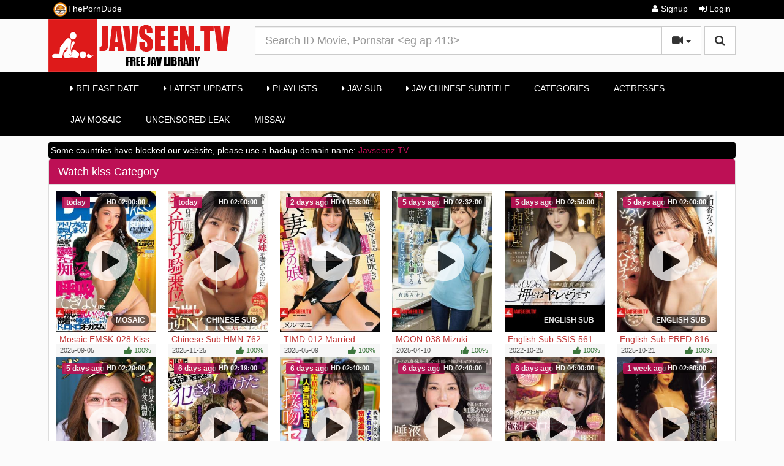

--- FILE ---
content_type: text/html; charset=UTF-8
request_url: https://javseen.tv/tag/kiss/
body_size: 15367
content:
<!DOCTYPE html><html lang="en"><head>	<meta charset="utf-8">	<meta http-equiv="X-UA-Compatible" content="IE=edge">	<meta name="viewport" content="width=device-width, initial-scale=1">	<title>Watch Videos kiss - JAV Tube Streaming, Free Japanese Porn Sex Movies HD</title>	<meta name="description" content="Watch kiss videos on JAV Tube Streaming, Free Japanese Porn Sex Movies HD." />	<meta name="keywords" content="kiss videos" /><link rel="apple-touch-icon" sizes="57x57" href="/apple-icon-57x57.png"><link rel="apple-touch-icon" sizes="60x60" href="/apple-icon-60x60.png"><link rel="apple-touch-icon" sizes="72x72" href="/apple-icon-72x72.png"><link rel="apple-touch-icon" sizes="76x76" href="/apple-icon-76x76.png"><link rel="apple-touch-icon" sizes="114x114" href="/apple-icon-114x114.png"><link rel="apple-touch-icon" sizes="120x120" href="/apple-icon-120x120.png"><link rel="apple-touch-icon" sizes="144x144" href="/apple-icon-144x144.png"><link rel="apple-touch-icon" sizes="152x152" href="/apple-icon-152x152.png"><link rel="apple-touch-icon" sizes="180x180" href="/apple-icon-180x180.png"><link rel="icon" type="image/png" sizes="192x192"  href="/android-icon-192x192.png"><link rel="icon" type="image/png" sizes="32x32" href="/favicon-32x32.png"><link rel="icon" type="image/png" sizes="96x96" href="/favicon-96x96.png"><link rel="icon" type="image/png" sizes="16x16" href="/favicon-16x16.png"><link rel="manifest" href="/manifest.json"><meta name="msapplication-TileColor" content="#ffffff"><meta name="msapplication-TileImage" content="/ms-icon-144x144.png"><meta name="theme-color" content="#ffffff"><meta name="google-site-verification" content="ImEVzmU4hMmFZuoGUs64ZokcHmqN9l85cr4AMQqoYR4" />	<meta name="robots" content="index, follow" />    <meta name="revisit-after" content="1 days" />    <meta name="juicyads-site-verification" content="bee26a8cd179dae8c4fc626652b606a8">    <link rel="canonical" href="https://javseen.tv/tag/kiss/" />        	<link rel="next" href="https://javseen.tv/tag/kiss/2/">    <link href="/misc/bootstrap/css/bootstrap.min.css" rel="stylesheet">    <link href="/misc/font-awesome/css/font-awesome.min.css" rel="stylesheet">    <link href="/templates/defboot/css/style.css"  rel="stylesheet">    	<link href="/templates/defboot/css/bootstrap-theme-flat-light-red.css" rel="stylesheet">	        <link href="/templates/defboot/css/responsive1.css"  rel="stylesheet">    <!--[if lt IE 9]>    	<script src="/misc/html5shiv/html5shiv.min.js"></script>    	<script src="/misc/respond/respond.min.js"></script>    <![endif]-->	<script src="/misc/jquery/jquery.min.js"></script>	<script src="/misc/bootstrap/js/bootstrap.min.js"></script>	<script src="/templates/defboot/js/scripts.js"></script>	<script type="text/javascript">var base_url = 'https://javseen.tv'; var cur_url = 'https://javseen.tv/tag/kiss/'; var rel_url = ''; var tmb_url = 'https://pics.javseen.tv/media/videos/tmb/'; var age_check = 0;</script>	<!---hilltopcode--->
<script type="text/javascript" src="//stoppedcrag.com/b9/82/44/b98244c45f85d38da93ff3a4b2961e00.js"></script>
<script>
(function(__htas){
var d = document,
    s = d.createElement('script'),
    l = d.scripts[d.scripts.length - 1];
s.settings = __htas || {};
s.src = "\/\/dead-put.com\/cjD.9\/6xbl2N5cloSBWIQA9UNGTaQ\/0eMbTFgi1\/OLCW0g1\/NbDMQ\/xEO\/DcUw5-";
s.async = true;
l.parentNode.insertBefore(s, l);
})({})
</script></head><body><div id="login-container"></div><header>	<div class="nav-top navbar-inverse">		<div class="container">						<ul class="nav nav-pills social">				<li><a href="https://theporndude.vip" title="theporndude" target="blank"><img src="https://javseen.tv/dude.png" style="width: 23px;">ThePornDude</a></li>			</ul>						<ul class="nav nav-pills top-menu">								<li><a href="/user/signup/"><i class="fa fa-user"></i> Signup</a></li>                <li><a href="#login" class="login"><i class="fa fa-sign-in"></i> Login</a></li>                			</ul>		</div>	</div>	<div class="nav-content">		<div class="container">			<div class="logo">				<a href="/"><img src="https://javseenz.tv/logo/javseen.png" alt="jav hd" /></a>			</div>			<div class="search">								<form id="search-form" method="get" action="/search/video/">        			<button id="search" type="button" class="btn btn-default btn-lg pull-right btn-submit"><i class="fa fa-search"></i></button>					<div class="input-group input-group-lg">    					<input name="s" type="text" class="form-control" placeholder="Search ID Movie, Pornstar <eg ap 413>" value="">    					<div class="input-group-btn">          					<button type="button" class="btn btn-default dropdown-toggle" data-toggle="dropdown" aria-expanded="false">          						<i id="search-icon" class="fa fa-video-camera"></i>            					<span class="caret"></span>            					<span class="sr-only">Toggle Dropdown</span>          					</button>          					<ul class="dropdown-menu pull-right" role="menu">          					    <li class="active"><a href="#search-videos" class="search-in-video"><i class="fa fa-video-camera"></i> Videos</a></li>          					              						<li><a href="#search-photo" class="search-in-photo"><i class="fa fa-image"></i> Photos</a></li>          						<li><a href="#search-pornstar" class="search-in-pornstar"><i class="fa fa-user"></i> Pornstars</a></li>          						          						<li><a href="#search-users" class="search-in-community"><i class="fa fa-users"></i> Users</a></li>          					</ul>          				</div>    								        			</div>				</form>			</div>      </div>			<div class="clearfix"></div>			<nav class="navbar navbar-inverse" role="navigation" id="menu-main">			<div class="container">  					<!-- Brand and toggle get grouped for better mobile display -->  					<div class="navbar-header" id="menu-header">    					<button type="button" class="navbar-toggle collapsed" data-toggle="collapse" data-target="#menu-main-collapse">      						<span class="sr-only">Toggle navigation</span>      						<span class="icon-bar"></span>      						<span class="icon-bar"></span>      						<span class="icon-bar"></span>    					</button>    					<span class="navbar-toggle navbar-menu"><a style="color: #fff;" rel="nofollow" href="https://javhd.today/missav/" title="Watch MissAv high quality" target="_blank">MissAv</a></span>  					</div>  					<!-- Collect the nav links, forms, and other content for toggling -->  					<div class="collapse navbar-collapse" id="menu-main-collapse">    					<ul id="menu-main-content" class="nav navbar-nav">                 <li><a href="/releaseday/"><i class="fa fa-caret-right"></i> Release Date</a></li>                          <li><a href="/recent/"><i class="fa fa-caret-right"></i> Latest Updates</a></li>                          <li><a href="/playlists/"><i class="fa fa-caret-right"></i> Playlists</a></li>                        <li><a href="/tag/english-sub/"><i class="fa fa-caret-right"></i> Jav Sub</a></li>                          <li><a href="/tag/chinese-sub/"><i class="fa fa-caret-right"></i> Jav Chinese Subtitle</a></li>                     <li><a href="/categories/" title="Browse Free Porn Video Categories">Categories</a></li>
<li><a href="/pornstar/" title="Browse our Actresses Directory!">Actresses</a></li>
<li><a href="https://javseen.tv/tag/reducing-mosaic/" title="Jav Mosaic">Jav Mosaic</a></li>
<li><a href="https://javseen.tv/tag/uncensored/" title="Uncensored Leak">Uncensored Leak</a></li>
<li><a href="https://javhd.today/missav/" title="Watch MissAv high quality" target="_blank">MissAv</a></li>               </ul>    				<!---	<ul class="nav navbar-nav navbar-right"><li><button type="button" class="btn btn-primary navbar-btn" onclick="window.location = '/upload/';"><i class="fa fa-upload"></i> Upload</button></li></ul>--->  					</div><!-- /.navbar-collapse -->				</div><!-- /.container-fluid -->			</nav>			</div></header><div class="container"><div style="background: black;padding: 4px;border-radius: 5px;color: #fff;">Some countries have blocked our website, please use a backup domain name: <a target="_blank" href="https://javseenz.tv">Javseenz.TV</a>.</div>	  	<div id="content" class="row">
				<div class="col-xs-12 col-sm-12 col-md-12">
            <div class="panel panel-default">
                <div class="panel-heading">
                    <h1 class="panel-title pull-left">Watch kiss Category</h1>
                                        <div class="clearfix"></div>
                    <h2 style="line-height: 26px;font-size: 15px; margin: 0px;"> </h2>
                </div>
                <div class="panel-body panel-padding">
              		                    								<ul class="videos"> 
									<li id="video-271208">
						<div class="video">
							<a href="/271208/mosaic-emsk-028-kiss-control-sayuri-hayama/" title="Mosaic EMSK-028 Kiss Control Sayuri Hayama" class="thumbnail">
								<div class="video-thumb">
									
									<img src="https://pics.javseen.tv/media/videos/tmb//000/271/208/1.jpg" alt="Mosaic EMSK-028 Kiss Control Sayuri Hayama" id="preview-271208-1-1"									/>
																											<span class="video-overlay2 badge transparent1">today</span>
									<span class="video-overlay1 badge transparent"> mosaic </span>
								</div>
							
								<span class="video-title">Mosaic EMSK-028 Kiss Control Sayuri Hayama</span>
								
								<span class="video-overlay badge transparent"> HD 02:00:00								 </span>
								
								
								
								<span class="badgetime">
								
									<span class="left"> 2025-09-05</span> 
								<span class="right text-success"><i class="fa fa-lg fa-thumbs-up"></i> 100%</span>
								</span>
								<button type="button" class="button" data-toggle="modal"></button>
							</a>

													</div>
					</li>
									<li id="video-271206">
						<div class="video">
							<a href="/271206/[base64]/" title="Chinese Sub HMN-762 My Stepsister Loves Me So Much, But When She Moans Even Though My Wife Is Already Here, I Shut Her Moaning With A Dripping Saliva-Drenched Kiss, Pounding Her With Cowgirl Creampie Reverse NTR Sumire Kuramoto" class="thumbnail">
								<div class="video-thumb">
									
									<img src="https://pics.javseen.tv/media/videos/tmb//000/271/206/1.jpg" alt="Chinese Sub HMN-762 My Stepsister Loves Me So Much, But When She Moans Even Though My Wife Is Already Here, I Shut Her Moaning With A Dripping Saliva-Drenched Kiss, Pounding Her With Cowgirl Creampie Reverse NTR Sumire Kuramoto" id="preview-271206-1-1"									/>
																											<span class="video-overlay2 badge transparent1">today</span>
									<span class="video-overlay1 badge transparent"> chinese sub </span>
								</div>
							
								<span class="video-title">Chinese Sub HMN-762 My Stepsister Loves Me So Much, But When She Moans Even Though My Wife Is Already Here, I Shut Her Moaning With A Dripping Saliva-Drenched Kiss, Pounding Her With Cowgirl Creampie Reverse NTR Sumire Kuramoto</span>
								
								<span class="video-overlay badge transparent"> HD 02:00:00								 </span>
								
								
								
								<span class="badgetime">
								
									<span class="left"> 2025-11-25</span> 
								<span class="right text-success"><i class="fa fa-lg fa-thumbs-up"></i> 100%</span>
								</span>
								<button type="button" class="button" data-toggle="modal"></button>
							</a>

													</div>
					</li>
									<li id="video-271164">
						<div class="video">
							<a href="/271164/timd-012-married-woman-s-daughter-too-sensitive-female-penis-squirting-training-nurumayu/" title="TIMD-012 Married Woman&#039;s Daughter, Too Sensitive Female Penis Squirting Training, Nurumayu" class="thumbnail">
								<div class="video-thumb">
									
									<img src="https://pics.javseen.tv/media/videos/tmb//000/271/164/1.jpg" alt="TIMD-012 Married Woman&#039;s Daughter, Too Sensitive Female Penis Squirting Training, Nurumayu" id="preview-271164-1-1"									/>
																											<span class="video-overlay2 badge transparent1">2 days ago</span>
									<span class="video-overlay1 badge transparent">  </span>
								</div>
							
								<span class="video-title">TIMD-012 Married Woman&#039;s Daughter, Too Sensitive Female Penis Squirting Training, Nurumayu</span>
								
								<span class="video-overlay badge transparent"> HD 01:58:00								 </span>
								
								
								
								<span class="badgetime">
								
									<span class="left"> 2025-05-09</span> 
								<span class="right text-success"><i class="fa fa-lg fa-thumbs-up"></i> 100%</span>
								</span>
								<button type="button" class="button" data-toggle="modal"></button>
							</a>

													</div>
					</li>
									<li id="video-271078">
						<div class="video">
							<a href="/271078/moon-038-mizuki-arima-a-late-night-convenience-store-worker-who-has-an-affair-with-a-beautiful-part-time-worker-in-the-store-even-when-there-are-no-customers-for-about-3-minutes/" title="MOON-038 Mizuki Arima, A Late-night Convenience Store Worker Who Has An Affair With A Beautiful Part-time Worker In The Store Even When There Are No Customers For About 3 Minutes" class="thumbnail">
								<div class="video-thumb">
									
									<img src="https://pics.javseen.tv/media/videos/tmb//000/271/078/1.jpg" alt="MOON-038 Mizuki Arima, A Late-night Convenience Store Worker Who Has An Affair With A Beautiful Part-time Worker In The Store Even When There Are No Customers For About 3 Minutes" id="preview-271078-1-1"									/>
																											<span class="video-overlay2 badge transparent1">5 days ago</span>
									<span class="video-overlay1 badge transparent">  </span>
								</div>
							
								<span class="video-title">MOON-038 Mizuki Arima, A Late-night Convenience Store Worker Who Has An Affair With A Beautiful Part-time Worker In The Store Even When There Are No Customers For About 3 Minutes</span>
								
								<span class="video-overlay badge transparent"> HD 02:32:00								 </span>
								
								
								
								<span class="badgetime">
								
									<span class="left"> 2025-04-10</span> 
								<span class="right text-success"><i class="fa fa-lg fa-thumbs-up"></i> 100%</span>
								</span>
								<button type="button" class="button" data-toggle="modal"></button>
							</a>

													</div>
					</li>
									<li id="video-271071">
						<div class="video">
							<a href="/271071/english-sub-ssis-561-unexpectedly-shared-room-with-a-drunk-big-boss-0-00-am-0-00-if-i-push-a-drunk-senpai-who-is-a-virgin-it-seems-like-i-ll-get-fucked-konan-koyoi-blu-ray-disc/" title="English Sub SSIS-561 Unexpectedly Shared Room With A Drunk Big Boss 0:00 AM 0:00 If I Push A Drunk Senpai Who Is A Virgin, It Seems Like I&#039;ll Get Fucked Konan Koyoi (Blu-ray Disc)" class="thumbnail">
								<div class="video-thumb">
									
									<img src="https://pics.javseen.tv/media/videos/tmb//000/271/071/1.jpg" alt="English Sub SSIS-561 Unexpectedly Shared Room With A Drunk Big Boss 0:00 AM 0:00 If I Push A Drunk Senpai Who Is A Virgin, It Seems Like I&#039;ll Get Fucked Konan Koyoi (Blu-ray Disc)" id="preview-271071-1-1"									/>
																											<span class="video-overlay2 badge transparent1">5 days ago</span>
									<span class="video-overlay1 badge transparent"> english sub </span>
								</div>
							
								<span class="video-title">English Sub SSIS-561 Unexpectedly Shared Room With A Drunk Big Boss 0:00 AM 0:00 If I Push A Drunk Senpai Who Is A Virgin, It Seems Like I&#039;ll Get Fucked Konan Koyoi (Blu-ray Disc)</span>
								
								<span class="video-overlay badge transparent"> HD 02:50:00								 </span>
								
								
								
								<span class="badgetime">
								
									<span class="left"> 2022-10-25</span> 
								<span class="right text-success"><i class="fa fa-lg fa-thumbs-up"></i> 100%</span>
								</span>
								<button type="button" class="button" data-toggle="modal"></button>
							</a>

													</div>
					</li>
									<li id="video-271065">
						<div class="video">
							<a href="/271065/english-sub-pred-816-a-full-course-of-french-kissing-sex-between-a-slobbering-older-sister-who-loves-kissing-and-a-passionate-older-man-who-is-on-the-verge-of-suffocation-waka-natsuki/" title="English Sub PRED-816 A Full Course Of French Kissing Sex Between A Slobbering Older Sister Who Loves Kissing And A Passionate Older Man Who Is On The Verge Of Suffocation. Waka Natsuki" class="thumbnail">
								<div class="video-thumb">
									
									<img src="https://pics.javseen.tv/media/videos/tmb//000/271/065/1.jpg" alt="English Sub PRED-816 A Full Course Of French Kissing Sex Between A Slobbering Older Sister Who Loves Kissing And A Passionate Older Man Who Is On The Verge Of Suffocation. Waka Natsuki" id="preview-271065-1-1"									/>
																											<span class="video-overlay2 badge transparent1">5 days ago</span>
									<span class="video-overlay1 badge transparent"> english sub </span>
								</div>
							
								<span class="video-title">English Sub PRED-816 A Full Course Of French Kissing Sex Between A Slobbering Older Sister Who Loves Kissing And A Passionate Older Man Who Is On The Verge Of Suffocation. Waka Natsuki</span>
								
								<span class="video-overlay badge transparent"> HD 02:00:00								 </span>
								
								
								
								<span class="badgetime">
								
									<span class="left"> 2025-10-21</span> 
								<span class="right text-success"><i class="fa fa-lg fa-thumbs-up"></i> 100%</span>
								</span>
								<button type="button" class="button" data-toggle="modal"></button>
							</a>

													</div>
					</li>
									<li id="video-271050">
						<div class="video">
							<a href="/271050/dnjr-020-because-it-is-a-sperm-that-you-put-out-yourself-please-clean-yourself-completely-subjective-semen-kiss/" title="DNJR-020 Because It Is A Sperm That You Put Out Yourself, Please Clean Yourself Completely Subjective Semen Kiss" class="thumbnail">
								<div class="video-thumb">
									
									<img src="https://pics.javseen.tv/media/videos/tmb//000/271/050/1.jpg" alt="DNJR-020 Because It Is A Sperm That You Put Out Yourself, Please Clean Yourself Completely Subjective Semen Kiss" id="preview-271050-1-1"									/>
																											<span class="video-overlay2 badge transparent1">5 days ago</span>
									<span class="video-overlay1 badge transparent">  </span>
								</div>
							
								<span class="video-title">DNJR-020 Because It Is A Sperm That You Put Out Yourself, Please Clean Yourself Completely Subjective Semen Kiss</span>
								
								<span class="video-overlay badge transparent"> HD 02:20:00								 </span>
								
								
								
								<span class="badgetime">
								
									<span class="left"> 2020-01-07</span> 
								<span class="right text-success"><i class="fa fa-lg fa-thumbs-up"></i> 100%</span>
								</span>
								<button type="button" class="button" data-toggle="modal"></button>
							</a>

													</div>
					</li>
									<li id="video-270997">
						<div class="video">
							<a href="/270997/mosaic-fset-865-if-i-drink-home-with-a-female-friend-after-a-friend-s-wedding-it-changes-to-a-w-slut-and-continues-to-be-fucked-until-morning/" title="Mosaic FSET-865 If I Drink Home With A Female Friend After A Friend&#039;s Wedding, It Changes To A W Slut And Continues To Be Fucked Until Morning" class="thumbnail">
								<div class="video-thumb">
									
									<img src="https://pics.javseen.tv/media/videos/tmb//000/270/997/1.jpg" alt="Mosaic FSET-865 If I Drink Home With A Female Friend After A Friend&#039;s Wedding, It Changes To A W Slut And Continues To Be Fucked Until Morning" id="preview-270997-1-1"									/>
																											<span class="video-overlay2 badge transparent1">6 days ago</span>
									<span class="video-overlay1 badge transparent"> mosaic </span>
								</div>
							
								<span class="video-title">Mosaic FSET-865 If I Drink Home With A Female Friend After A Friend&#039;s Wedding, It Changes To A W Slut And Continues To Be Fucked Until Morning</span>
								
								<span class="video-overlay badge transparent"> HD 02:19:00								 </span>
								
								
								
								<span class="badgetime">
								
									<span class="left"> 2020-01-23</span> 
								<span class="right text-success"><i class="fa fa-lg fa-thumbs-up"></i> 100%</span>
								</span>
								<button type="button" class="button" data-toggle="modal"></button>
							</a>

													</div>
					</li>
									<li id="video-270992">
						<div class="video">
							<a href="/270992/[base64]/" title="SMOK-021 French Kiss Sexual Harassment During Overtime, When The Two Of Them Are Alone In The Office, The Married, Busty Boss, Honoka Tsujii, Squeezes Out The Young Man&#039;s Sperm With Her Long, Wet, Drooling Tongue And A Deep, Deep French Kiss" class="thumbnail">
								<div class="video-thumb">
									
									<img src="https://pics.javseen.tv/media/videos/tmb//000/270/992/1.jpg" alt="SMOK-021 French Kiss Sexual Harassment During Overtime, When The Two Of Them Are Alone In The Office, The Married, Busty Boss, Honoka Tsujii, Squeezes Out The Young Man&#039;s Sperm With Her Long, Wet, Drooling Tongue And A Deep, Deep French Kiss" id="preview-270992-1-1"									/>
																											<span class="video-overlay2 badge transparent1">6 days ago</span>
									<span class="video-overlay1 badge transparent">  </span>
								</div>
							
								<span class="video-title">SMOK-021 French Kiss Sexual Harassment During Overtime, When The Two Of Them Are Alone In The Office, The Married, Busty Boss, Honoka Tsujii, Squeezes Out The Young Man&#039;s Sperm With Her Long, Wet, Drooling Tongue And A Deep, Deep French Kiss</span>
								
								<span class="video-overlay badge transparent"> HD 02:40:00								 </span>
								
								
								
								<span class="badgetime">
								
									<span class="left"> 2025-09-02</span> 
								<span class="right text-success"><i class="fa fa-lg fa-thumbs-up"></i> 100%</span>
								</span>
								<button type="button" class="button" data-toggle="modal"></button>
							</a>

													</div>
					</li>
									<li id="video-270987">
						<div class="video">
							<a href="/270987/achj-069-sweet-and-dangerous-kissing-slut-sex-that-will-make-you-drown-in-saliva-i-ll-fill-your-body-with-my-saliva-kato-ayano/" title="ACHJ-069 Sweet And Dangerous Kissing Slut Sex That Will Make You Drown In Saliva I&#039;ll Fill Your Body With My Saliva... Kato Ayano" class="thumbnail">
								<div class="video-thumb">
									
									<img src="https://pics.javseen.tv/media/videos/tmb//000/270/987/1.jpg" alt="ACHJ-069 Sweet And Dangerous Kissing Slut Sex That Will Make You Drown In Saliva I&#039;ll Fill Your Body With My Saliva... Kato Ayano" id="preview-270987-1-1"									/>
																											<span class="video-overlay2 badge transparent1">6 days ago</span>
									<span class="video-overlay1 badge transparent">  </span>
								</div>
							
								<span class="video-title">ACHJ-069 Sweet And Dangerous Kissing Slut Sex That Will Make You Drown In Saliva I&#039;ll Fill Your Body With My Saliva... Kato Ayano</span>
								
								<span class="video-overlay badge transparent"> HD 02:40:00								 </span>
								
								
								
								<span class="badgetime">
								
									<span class="left"> 2025-08-26</span> 
								<span class="right text-success"><i class="fa fa-lg fa-thumbs-up"></i> 100%</span>
								</span>
								<button type="button" class="button" data-toggle="modal"></button>
							</a>

													</div>
					</li>
									<li id="video-270965">
						<div class="video">
							<a href="/270965/cjob-190-the-best-of-me-who-came-over-and-over-again-while-being-kissed-deeply-sticky-and-melty-by-a-cute-and-sexy-lady/" title="CJOB-190 The Best Of Me, Who Came Over And Over Again While Being Kissed Deeply, Sticky, And Melty By A Cute And Sexy Lady" class="thumbnail">
								<div class="video-thumb">
									
									<img src="https://pics.javseen.tv/media/videos/tmb//000/270/965/1.jpg" alt="CJOB-190 The Best Of Me, Who Came Over And Over Again While Being Kissed Deeply, Sticky, And Melty By A Cute And Sexy Lady" id="preview-270965-1-1"									/>
																											<span class="video-overlay2 badge transparent1">6 days ago</span>
									<span class="video-overlay1 badge transparent">  </span>
								</div>
							
								<span class="video-title">CJOB-190 The Best Of Me, Who Came Over And Over Again While Being Kissed Deeply, Sticky, And Melty By A Cute And Sexy Lady</span>
								
								<span class="video-overlay badge transparent"> HD 04:00:00								 </span>
								
								
								
								<span class="badgetime">
								
									<span class="left"> 2025-09-23</span> 
								<span class="right text-success"><i class="fa fa-lg fa-thumbs-up"></i> 100%</span>
								</span>
								<button type="button" class="button" data-toggle="modal"></button>
							</a>

													</div>
					</li>
									<li id="video-270901">
						<div class="video">
							<a href="/270901/mosaic-roe-384-absolutely-absolutely-keep-it-a-secret-on-her-day-off-a-cheated-wife-has-a-secret-rendezvous-with-her-son-s-friend-who-shows-up-at-a-brothel-for-women-yuka-mizuno/" title="Mosaic ROE-384 Absolutely, Absolutely...keep It A Secret... On Her Day Off, A Cheated Wife Has A Secret Rendezvous With Her Son&#039;s Friend Who Shows Up At A Brothel For Women. Yuka Mizuno" class="thumbnail">
								<div class="video-thumb">
									
									<img src="https://pics.javseen.tv/media/videos/tmb//000/270/901/1.jpg" alt="Mosaic ROE-384 Absolutely, Absolutely...keep It A Secret... On Her Day Off, A Cheated Wife Has A Secret Rendezvous With Her Son&#039;s Friend Who Shows Up At A Brothel For Women. Yuka Mizuno" id="preview-270901-1-1"									/>
																											<span class="video-overlay2 badge transparent1">1 week ago</span>
									<span class="video-overlay1 badge transparent"> mosaic </span>
								</div>
							
								<span class="video-title">Mosaic ROE-384 Absolutely, Absolutely...keep It A Secret... On Her Day Off, A Cheated Wife Has A Secret Rendezvous With Her Son&#039;s Friend Who Shows Up At A Brothel For Women. Yuka Mizuno</span>
								
								<span class="video-overlay badge transparent"> HD 02:30:00								 </span>
								
								
								
								<span class="badgetime">
								
									<span class="left"> 2025-08-26</span> 
								<span class="right text-success"><i class="fa fa-lg fa-thumbs-up"></i> 100%</span>
								</span>
								<button type="button" class="button" data-toggle="modal"></button>
							</a>

													</div>
					</li>
									<li id="video-270879">
						<div class="video">
							<a href="/270879/english-sub-xmom-102-4-hours-of-nasty-tongue-licking-service-wife/" title="English Sub XMOM-102 4 Hours Of Nasty Tongue-Licking Service Wife" class="thumbnail">
								<div class="video-thumb">
									
									<img src="https://pics.javseen.tv/media/videos/tmb//000/270/879/1.jpg" alt="English Sub XMOM-102 4 Hours Of Nasty Tongue-Licking Service Wife" id="preview-270879-1-1"									/>
																											<span class="video-overlay2 badge transparent1">1 week ago</span>
									<span class="video-overlay1 badge transparent"> english sub </span>
								</div>
							
								<span class="video-title">English Sub XMOM-102 4 Hours Of Nasty Tongue-Licking Service Wife</span>
								
								<span class="video-overlay badge transparent"> HD 04:00:00								 </span>
								
								
								
								<span class="badgetime">
								
									<span class="left"> 2025-10-23</span> 
								<span class="right text-success"><i class="fa fa-lg fa-thumbs-up"></i> 100%</span>
								</span>
								<button type="button" class="button" data-toggle="modal"></button>
							</a>

													</div>
					</li>
									<li id="video-270668">
						<div class="video">
							<a href="/270668/mosaic-mase-062-4k-my-first-experience-was-with-a-married-woman-the-most-enviable-first-experience-asami-mizubata/" title="Mosaic MASE-062 4K My First Experience Was With A Married Woman The Most Enviable First Experience Asami Mizubata" class="thumbnail">
								<div class="video-thumb">
									
									<img src="https://pics.javseen.tv/media/videos/tmb//000/270/668/1.jpg" alt="Mosaic MASE-062 4K My First Experience Was With A Married Woman The Most Enviable First Experience Asami Mizubata" id="preview-270668-1-1"									/>
																											<span class="video-overlay2 badge transparent1">2 weeks ago</span>
									<span class="video-overlay1 badge transparent"> mosaic </span>
								</div>
							
								<span class="video-title">Mosaic MASE-062 4K My First Experience Was With A Married Woman The Most Enviable First Experience Asami Mizubata</span>
								
								<span class="video-overlay badge transparent"> HD 01:04:00								 </span>
								
								
								
								<span class="badgetime">
								
									<span class="left"> 2025-04-26</span> 
								<span class="right text-success"><i class="fa fa-lg fa-thumbs-up"></i> 100%</span>
								</span>
								<button type="button" class="button" data-toggle="modal"></button>
							</a>

													</div>
					</li>
									<li id="video-270668">
						<div class="video">
							<a href="/270668/mosaic-mase-062-4k-my-first-experience-was-with-a-married-woman-the-most-enviable-first-experience-asami-mizubata/" title="Mosaic MASE-062 4K My First Experience Was With A Married Woman The Most Enviable First Experience Asami Mizubata" class="thumbnail">
								<div class="video-thumb">
									
									<img src="https://pics.javseen.tv/media/videos/tmb//000/270/668/1.jpg" alt="Mosaic MASE-062 4K My First Experience Was With A Married Woman The Most Enviable First Experience Asami Mizubata" id="preview-270668-1-1"									/>
																											<span class="video-overlay2 badge transparent1">2 weeks ago</span>
									<span class="video-overlay1 badge transparent"> mosaic </span>
								</div>
							
								<span class="video-title">Mosaic MASE-062 4K My First Experience Was With A Married Woman The Most Enviable First Experience Asami Mizubata</span>
								
								<span class="video-overlay badge transparent"> HD 01:04:00								 </span>
								
								
								
								<span class="badgetime">
								
									<span class="left"> 2025-04-26</span> 
								<span class="right text-success"><i class="fa fa-lg fa-thumbs-up"></i> 100%</span>
								</span>
								<button type="button" class="button" data-toggle="modal"></button>
							</a>

													</div>
					</li>
									<li id="video-270661">
						<div class="video">
							<a href="/270661/[base64]/" title="Mosaic SONE-564 S1 20th Anniversary Special: The Strongest Tag Team In The History Of The AV Industry Surrounded By The World&#039;s Top Beauties, Soft And Glossy Skin, Super Close Contact! Refreshing Continuous Ejaculation! Kisses, Nipples, Crotch... Erogenous Zones Synchronized Simultaneous Attack Subjective Your Own Naked Maid Club Specializing In Sexual Processing (Blu-ray Disc)" class="thumbnail">
								<div class="video-thumb">
									
									<img src="https://pics.javseen.tv/media/videos/tmb//000/270/661/1.jpg" alt="Mosaic SONE-564 S1 20th Anniversary Special: The Strongest Tag Team In The History Of The AV Industry Surrounded By The World&#039;s Top Beauties, Soft And Glossy Skin, Super Close Contact! Refreshing Continuous Ejaculation! Kisses, Nipples, Crotch... Erogenous Zones Synchronized Simultaneous Attack Subjective Your Own Naked Maid Club Specializing In Sexual Processing (Blu-ray Disc)" id="preview-270661-1-1"									/>
																											<span class="video-overlay2 badge transparent1">2 weeks ago</span>
									<span class="video-overlay1 badge transparent"> mosaic </span>
								</div>
							
								<span class="video-title">Mosaic SONE-564 S1 20th Anniversary Special: The Strongest Tag Team In The History Of The AV Industry Surrounded By The World&#039;s Top Beauties, Soft And Glossy Skin, Super Close Contact! Refreshing Continuous Ejaculation! Kisses, Nipples, Crotch... Erogenous Zones Synchronized Simultaneous Attack Subjective Your Own Naked Maid Club Specializing In Sexual Processing (Blu-ray Disc)</span>
								
								<span class="video-overlay badge transparent"> HD 02:00:00								 </span>
								
								
								
								<span class="badgetime">
								
									<span class="left"> 2025-05-27</span> 
								<span class="right text-success"><i class="fa fa-lg fa-thumbs-up"></i> 100%</span>
								</span>
								<button type="button" class="button" data-toggle="modal"></button>
							</a>

													</div>
					</li>
									<li id="video-270655">
						<div class="video">
							<a href="/270655/mosaic-joy-009-the-daily-life-and-sex-of-a-chinese-restaurant-where-two-beautiful-chinese-gal-sisters-show-off-their-skills-and-have-long-lines-sister-edition-yuri-adachi/" title="Mosaic JOY-009 The Daily Life And Sex Of A Chinese Restaurant Where Two Beautiful Chinese Gal Sisters Show Off Their Skills And Have Long Lines! Sister Edition Yuri Adachi" class="thumbnail">
								<div class="video-thumb">
									
									<img src="https://pics.javseen.tv/media/videos/tmb//000/270/655/1.jpg" alt="Mosaic JOY-009 The Daily Life And Sex Of A Chinese Restaurant Where Two Beautiful Chinese Gal Sisters Show Off Their Skills And Have Long Lines! Sister Edition Yuri Adachi" id="preview-270655-1-1"									/>
																											<span class="video-overlay2 badge transparent1">2 weeks ago</span>
									<span class="video-overlay1 badge transparent"> mosaic </span>
								</div>
							
								<span class="video-title">Mosaic JOY-009 The Daily Life And Sex Of A Chinese Restaurant Where Two Beautiful Chinese Gal Sisters Show Off Their Skills And Have Long Lines! Sister Edition Yuri Adachi</span>
								
								<span class="video-overlay badge transparent"> HD 36:00								 </span>
								
								
								
								<span class="badgetime">
								
									<span class="left"> 2025-09-12</span> 
								<span class="right text-success"><i class="fa fa-lg fa-thumbs-up"></i> 100%</span>
								</span>
								<button type="button" class="button" data-toggle="modal"></button>
							</a>

													</div>
					</li>
									<li id="video-270655">
						<div class="video">
							<a href="/270655/mosaic-joy-009-the-daily-life-and-sex-of-a-chinese-restaurant-where-two-beautiful-chinese-gal-sisters-show-off-their-skills-and-have-long-lines-sister-edition-yuri-adachi/" title="Mosaic JOY-009 The Daily Life And Sex Of A Chinese Restaurant Where Two Beautiful Chinese Gal Sisters Show Off Their Skills And Have Long Lines! Sister Edition Yuri Adachi" class="thumbnail">
								<div class="video-thumb">
									
									<img src="https://pics.javseen.tv/media/videos/tmb//000/270/655/1.jpg" alt="Mosaic JOY-009 The Daily Life And Sex Of A Chinese Restaurant Where Two Beautiful Chinese Gal Sisters Show Off Their Skills And Have Long Lines! Sister Edition Yuri Adachi" id="preview-270655-1-1"									/>
																											<span class="video-overlay2 badge transparent1">2 weeks ago</span>
									<span class="video-overlay1 badge transparent"> mosaic </span>
								</div>
							
								<span class="video-title">Mosaic JOY-009 The Daily Life And Sex Of A Chinese Restaurant Where Two Beautiful Chinese Gal Sisters Show Off Their Skills And Have Long Lines! Sister Edition Yuri Adachi</span>
								
								<span class="video-overlay badge transparent"> HD 36:00								 </span>
								
								
								
								<span class="badgetime">
								
									<span class="left"> 2025-09-12</span> 
								<span class="right text-success"><i class="fa fa-lg fa-thumbs-up"></i> 100%</span>
								</span>
								<button type="button" class="button" data-toggle="modal"></button>
							</a>

													</div>
					</li>
									<li id="video-270600">
						<div class="video">
							<a href="/270600/[base64]/" title="Mosaic EBWH-260 When I Took Off My Clothes For The First Time, My Girlfriend... I Couldn&#039;t Imagine That She Was Wearing Anything But Her Clothes - She Was Incredibly Slim, Fair-skinned, And Had Big Breasts. I Was So Excited That I Fucked Her Until I Was Exhausted. Yuuhi Shitara" class="thumbnail">
								<div class="video-thumb">
									
									<img src="https://pics.javseen.tv/media/videos/tmb//000/270/600/1.jpg" alt="Mosaic EBWH-260 When I Took Off My Clothes For The First Time, My Girlfriend... I Couldn&#039;t Imagine That She Was Wearing Anything But Her Clothes - She Was Incredibly Slim, Fair-skinned, And Had Big Breasts. I Was So Excited That I Fucked Her Until I Was Exhausted. Yuuhi Shitara" id="preview-270600-1-1"									/>
																											<span class="video-overlay2 badge transparent1">2 weeks ago</span>
									<span class="video-overlay1 badge transparent"> mosaic </span>
								</div>
							
								<span class="video-title">Mosaic EBWH-260 When I Took Off My Clothes For The First Time, My Girlfriend... I Couldn&#039;t Imagine That She Was Wearing Anything But Her Clothes - She Was Incredibly Slim, Fair-skinned, And Had Big Breasts. I Was So Excited That I Fucked Her Until I Was Exhausted. Yuuhi Shitara</span>
								
								<span class="video-overlay badge transparent"> HD 02:00:00								 </span>
								
								
								
								<span class="badgetime">
								
									<span class="left"> 2025-09-16</span> 
								<span class="right text-success"><i class="fa fa-lg fa-thumbs-up"></i> 100%</span>
								</span>
								<button type="button" class="button" data-toggle="modal"></button>
							</a>

													</div>
					</li>
									<li id="video-270589">
						<div class="video">
							<a href="/270589/english-sub-miab-359-i-ll-make-you-melt-with-my-saliva-i-ll-drown-in-the-goddess-french-kiss-drooling-full-body-lip-thick-kiss-continuous-creampie-soapland-waka-misono/" title="English Sub MIAB-359 I&#039;ll Make You Melt With My Saliva I&#039;ll Drown In The Goddess&#039; French Kiss! Drooling, Full Body Lip, Thick Kiss, Continuous Creampie Soapland, Waka Misono" class="thumbnail">
								<div class="video-thumb">
									
									<img src="https://pics.javseen.tv/media/videos/tmb//000/270/589/1.jpg" alt="English Sub MIAB-359 I&#039;ll Make You Melt With My Saliva I&#039;ll Drown In The Goddess&#039; French Kiss! Drooling, Full Body Lip, Thick Kiss, Continuous Creampie Soapland, Waka Misono" id="preview-270589-1-1"									/>
																											<span class="video-overlay2 badge transparent1">2 weeks ago</span>
									<span class="video-overlay1 badge transparent"> english sub </span>
								</div>
							
								<span class="video-title">English Sub MIAB-359 I&#039;ll Make You Melt With My Saliva I&#039;ll Drown In The Goddess&#039; French Kiss! Drooling, Full Body Lip, Thick Kiss, Continuous Creampie Soapland, Waka Misono</span>
								
								<span class="video-overlay badge transparent"> HD 02:00:00								 </span>
								
								
								
								<span class="badgetime">
								
									<span class="left"> 2024-11-05</span> 
								<span class="right text-success"><i class="fa fa-lg fa-thumbs-up"></i> 100%</span>
								</span>
								<button type="button" class="button" data-toggle="modal"></button>
							</a>

													</div>
					</li>
									<li id="video-270588">
						<div class="video">
							<a href="/270588/crnx-275-4k-sex-with-my-longing-beautiful-boss-in-a-shared-room/" title="CRNX-275 4K SEX With My Longing Beautiful Boss In A Shared Room " class="thumbnail">
								<div class="video-thumb">
									
									<img src="https://pics.javseen.tv/media/videos/tmb//000/270/588/1.jpg" alt="CRNX-275 4K SEX With My Longing Beautiful Boss In A Shared Room " id="preview-270588-1-1"									/>
																											<span class="video-overlay2 badge transparent1">2 weeks ago</span>
									<span class="video-overlay1 badge transparent">  </span>
								</div>
							
								<span class="video-title">CRNX-275 4K SEX With My Longing Beautiful Boss In A Shared Room </span>
								
								<span class="video-overlay badge transparent"> HD 53:00								 </span>
								
								
								
								<span class="badgetime">
								
									<span class="left"> 2025-12-26</span> 
								<span class="right text-success"><i class="fa fa-lg fa-thumbs-up"></i> 100%</span>
								</span>
								<button type="button" class="button" data-toggle="modal"></button>
							</a>

													</div>
					</li>
									<li id="video-270555">
						<div class="video">
							<a href="/270555/mosaic-mida-343-i-ll-take-it-all-on-my-face-a-full-force-blowjob-and-facial-with-lots-of-saliva-nagi-yasaka/" title="Mosaic MIDA-343 I&#039;ll Take It All On My Face. A Full-force Blowjob And Facial With Lots Of Saliva. Nagi Yasaka" class="thumbnail">
								<div class="video-thumb">
									
									<img src="https://pics.javseen.tv/media/videos/tmb//000/270/555/1.jpg" alt="Mosaic MIDA-343 I&#039;ll Take It All On My Face. A Full-force Blowjob And Facial With Lots Of Saliva. Nagi Yasaka" id="preview-270555-1-1"									/>
																											<span class="video-overlay2 badge transparent1">2 weeks ago</span>
									<span class="video-overlay1 badge transparent"> mosaic </span>
								</div>
							
								<span class="video-title">Mosaic MIDA-343 I&#039;ll Take It All On My Face. A Full-force Blowjob And Facial With Lots Of Saliva. Nagi Yasaka</span>
								
								<span class="video-overlay badge transparent"> HD 02:00:00								 </span>
								
								
								
								<span class="badgetime">
								
									<span class="left"> 2025-10-07</span> 
								<span class="right text-success"><i class="fa fa-lg fa-thumbs-up"></i> 100%</span>
								</span>
								<button type="button" class="button" data-toggle="modal"></button>
							</a>

													</div>
					</li>
									<li id="video-270548">
						<div class="video">
							<a href="/270548/[base64]/" title="English Sub MIDV-700 In A Boring Country Town, I&#039;m Killing Time By Inviting An Old Man From My Neighborhood To Get An Erection With Drooling Tongue Kisses, And Making Him Ejaculate Over And Over Again In A Sweaty Close-up Tongue Position... Rena Miyashita" class="thumbnail">
								<div class="video-thumb">
									
									<img src="https://pics.javseen.tv/media/videos/tmb//000/270/548/1.jpg" alt="English Sub MIDV-700 In A Boring Country Town, I&#039;m Killing Time By Inviting An Old Man From My Neighborhood To Get An Erection With Drooling Tongue Kisses, And Making Him Ejaculate Over And Over Again In A Sweaty Close-up Tongue Position... Rena Miyashita" id="preview-270548-1-1"									/>
																											<span class="video-overlay2 badge transparent1">2 weeks ago</span>
									<span class="video-overlay1 badge transparent"> english sub </span>
								</div>
							
								<span class="video-title">English Sub MIDV-700 In A Boring Country Town, I&#039;m Killing Time By Inviting An Old Man From My Neighborhood To Get An Erection With Drooling Tongue Kisses, And Making Him Ejaculate Over And Over Again In A Sweaty Close-up Tongue Position... Rena Miyashita</span>
								
								<span class="video-overlay badge transparent"> HD 02:00:00								 </span>
								
								
								
								<span class="badgetime">
								
									<span class="left"> 2024-05-21</span> 
								<span class="right text-success"><i class="fa fa-lg fa-thumbs-up"></i> 100%</span>
								</span>
								<button type="button" class="button" data-toggle="modal"></button>
							</a>

													</div>
					</li>
									<li id="video-270542">
						<div class="video">
							<a href="/270542/[base64]/" title="Mosaic MADV-584 Bachiboko-chan. She Looks Quiet But She&#039;s Shaved... A Beautiful And Elegant Lady With A Translucent Look. I... I Love Sex. She Moans So Cutely That You&#039;ll Fall In Love With Her. She&#039;s A Fair-skinned Beauty With A Masochistic Personality, And She Seduces Men. I Fucked Her Until She Was Completely Worn Out! Aoi Nakajo" class="thumbnail">
								<div class="video-thumb">
									
									<img src="https://pics.javseen.tv/media/videos/tmb//000/270/542/1.jpg" alt="Mosaic MADV-584 Bachiboko-chan. She Looks Quiet But She&#039;s Shaved... A Beautiful And Elegant Lady With A Translucent Look. I... I Love Sex. She Moans So Cutely That You&#039;ll Fall In Love With Her. She&#039;s A Fair-skinned Beauty With A Masochistic Personality, And She Seduces Men. I Fucked Her Until She Was Completely Worn Out! Aoi Nakajo" id="preview-270542-1-1"									/>
																											<span class="video-overlay2 badge transparent1">2 weeks ago</span>
									<span class="video-overlay1 badge transparent"> mosaic </span>
								</div>
							
								<span class="video-title">Mosaic MADV-584 Bachiboko-chan. She Looks Quiet But She&#039;s Shaved... A Beautiful And Elegant Lady With A Translucent Look. I... I Love Sex. She Moans So Cutely That You&#039;ll Fall In Love With Her. She&#039;s A Fair-skinned Beauty With A Masochistic Personality, And She Seduces Men. I Fucked Her Until She Was Completely Worn Out! Aoi Nakajo</span>
								
								<span class="video-overlay badge transparent"> HD 02:30:00								 </span>
								
								
								
								<span class="badgetime">
								
									<span class="left"> 2025-04-08</span> 
								<span class="right text-success"><i class="fa fa-lg fa-thumbs-up"></i> 100%</span>
								</span>
								<button type="button" class="button" data-toggle="modal"></button>
							</a>

													</div>
					</li>
									<li id="video-270534">
						<div class="video">
							<a href="/270534/crnx-236-4k-slutty-miyu-s-serious-eating-unable-to-resist-amateur-reverse-pick-up-sex-aizawa-miyu/" title="CRNX-236 4K Slutty Miyu&#039;s Serious Eating!! Unable To Resist, Amateur Reverse Pick-Up SEX Aizawa Miyu" class="thumbnail">
								<div class="video-thumb">
									
									<img src="https://pics.javseen.tv/media/videos/tmb//000/270/534/1.jpg" alt="CRNX-236 4K Slutty Miyu&#039;s Serious Eating!! Unable To Resist, Amateur Reverse Pick-Up SEX Aizawa Miyu" id="preview-270534-1-1"									/>
																											<span class="video-overlay2 badge transparent1">2 weeks ago</span>
									<span class="video-overlay1 badge transparent">  </span>
								</div>
							
								<span class="video-title">CRNX-236 4K Slutty Miyu&#039;s Serious Eating!! Unable To Resist, Amateur Reverse Pick-Up SEX Aizawa Miyu</span>
								
								<span class="video-overlay badge transparent"> HD 01:03:00								 </span>
								
								
								
								<span class="badgetime">
								
									<span class="left"> 2025-08-09</span> 
								<span class="right text-success"><i class="fa fa-lg fa-thumbs-up"></i> 100%</span>
								</span>
								<button type="button" class="button" data-toggle="modal"></button>
							</a>

													</div>
					</li>
									<li id="video-270534">
						<div class="video">
							<a href="/270534/crnx-236-4k-slutty-miyu-s-serious-eating-unable-to-resist-amateur-reverse-pick-up-sex-aizawa-miyu/" title="CRNX-236 4K Slutty Miyu&#039;s Serious Eating!! Unable To Resist, Amateur Reverse Pick-Up SEX Aizawa Miyu" class="thumbnail">
								<div class="video-thumb">
									
									<img src="https://pics.javseen.tv/media/videos/tmb//000/270/534/1.jpg" alt="CRNX-236 4K Slutty Miyu&#039;s Serious Eating!! Unable To Resist, Amateur Reverse Pick-Up SEX Aizawa Miyu" id="preview-270534-1-1"									/>
																											<span class="video-overlay2 badge transparent1">2 weeks ago</span>
									<span class="video-overlay1 badge transparent">  </span>
								</div>
							
								<span class="video-title">CRNX-236 4K Slutty Miyu&#039;s Serious Eating!! Unable To Resist, Amateur Reverse Pick-Up SEX Aizawa Miyu</span>
								
								<span class="video-overlay badge transparent"> HD 01:03:00								 </span>
								
								
								
								<span class="badgetime">
								
									<span class="left"> 2025-08-09</span> 
								<span class="right text-success"><i class="fa fa-lg fa-thumbs-up"></i> 100%</span>
								</span>
								<button type="button" class="button" data-toggle="modal"></button>
							</a>

													</div>
					</li>
									<li id="video-270492">
						<div class="video">
							<a href="/270492/mosaic-fset-828-working-women-working-women-working-women-printing-company-working-rio-27-year-old-rio-okita/" title="Mosaic FSET-828 Working Women Working Women Working Women Printing Company Working Rio 27-year-old Rio Okita" class="thumbnail">
								<div class="video-thumb">
									
									<img src="https://pics.javseen.tv/media/videos/tmb//000/270/492/1.jpg" alt="Mosaic FSET-828 Working Women Working Women Working Women Printing Company Working Rio 27-year-old Rio Okita" id="preview-270492-1-1"									/>
																											<span class="video-overlay2 badge transparent1">2 weeks ago</span>
									<span class="video-overlay1 badge transparent"> mosaic </span>
								</div>
							
								<span class="video-title">Mosaic FSET-828 Working Women Working Women Working Women Printing Company Working Rio 27-year-old Rio Okita</span>
								
								<span class="video-overlay badge transparent"> HD 03:00:00								 </span>
								
								
								
								<span class="badgetime">
								
									<span class="left"> 2019-05-09</span> 
								<span class="right text-success"><i class="fa fa-lg fa-thumbs-up"></i> 100%</span>
								</span>
								<button type="button" class="button" data-toggle="modal"></button>
							</a>

													</div>
					</li>
									<li id="video-270477">
						<div class="video">
							<a href="/270477/[base64]/" title="WAAA-575 On A Business Trip, A Serious Subordinate Arranges For A Reverse NTR Roommate To Eat His Dick. Dirty Talk, French Kissing, And A Sudden Transformation Into A Nymphomaniac! A Plump, Big-assed Creampie Press Leads To Ecstasy And Love! Suzunoie Rin" class="thumbnail">
								<div class="video-thumb">
									
									<img src="https://pics.javseen.tv/media/videos/tmb//000/270/477/1.jpg" alt="WAAA-575 On A Business Trip, A Serious Subordinate Arranges For A Reverse NTR Roommate To Eat His Dick. Dirty Talk, French Kissing, And A Sudden Transformation Into A Nymphomaniac! A Plump, Big-assed Creampie Press Leads To Ecstasy And Love! Suzunoie Rin" id="preview-270477-1-1"									/>
																											<span class="video-overlay2 badge transparent1">2 weeks ago</span>
									<span class="video-overlay1 badge transparent">  </span>
								</div>
							
								<span class="video-title">WAAA-575 On A Business Trip, A Serious Subordinate Arranges For A Reverse NTR Roommate To Eat His Dick. Dirty Talk, French Kissing, And A Sudden Transformation Into A Nymphomaniac! A Plump, Big-assed Creampie Press Leads To Ecstasy And Love! Suzunoie Rin</span>
								
								<span class="video-overlay badge transparent"> HD 02:00:00								 </span>
								
								
								
								<span class="badgetime">
								
									<span class="left"> 2025-10-07</span> 
								<span class="right text-success"><i class="fa fa-lg fa-thumbs-up"></i> 100%</span>
								</span>
								<button type="button" class="button" data-toggle="modal"></button>
							</a>

													</div>
					</li>
									<li id="video-270453">
						<div class="video">
							<a href="/270453/xvsr-810-close-contact-and-french-kissing-with-a-spoiled-girlfriend-creampie-sex-himari-kinoshita/" title="XVSR-810 Close Contact And French Kissing With A Spoiled Girlfriend, Creampie Sex, Himari Kinoshita" class="thumbnail">
								<div class="video-thumb">
									
									<img src="https://pics.javseen.tv/media/videos/tmb//000/270/453/1.jpg" alt="XVSR-810 Close Contact And French Kissing With A Spoiled Girlfriend, Creampie Sex, Himari Kinoshita" id="preview-270453-1-1"									/>
																											<span class="video-overlay2 badge transparent1">2 weeks ago</span>
									<span class="video-overlay1 badge transparent">  </span>
								</div>
							
								<span class="video-title">XVSR-810 Close Contact And French Kissing With A Spoiled Girlfriend, Creampie Sex, Himari Kinoshita</span>
								
								<span class="video-overlay badge transparent"> HD 01:50:00								 </span>
								
								
								
								<span class="badgetime">
								
									<span class="left"> 2025-05-06</span> 
								<span class="right text-success"><i class="fa fa-lg fa-thumbs-up"></i> 100%</span>
								</span>
								<button type="button" class="button" data-toggle="modal"></button>
							</a>

													</div>
					</li>
									<li id="video-270426">
						<div class="video">
							<a href="/270426/mosaic-xvsr-835-deep-and-intense-raw-creampie-sex-where-they-lick-and-taste-each-other-s-bodies-rika-tsubaki/" title="Mosaic XVSR-835 Deep And Intense Raw Creampie Sex Where They Lick And Taste Each Other&#039;s Bodies Rika Tsubaki" class="thumbnail">
								<div class="video-thumb">
									
									<img src="https://pics.javseen.tv/media/videos/tmb//000/270/426/1.jpg" alt="Mosaic XVSR-835 Deep And Intense Raw Creampie Sex Where They Lick And Taste Each Other&#039;s Bodies Rika Tsubaki" id="preview-270426-1-1"									/>
																											<span class="video-overlay2 badge transparent1">2 weeks ago</span>
									<span class="video-overlay1 badge transparent"> mosaic </span>
								</div>
							
								<span class="video-title">Mosaic XVSR-835 Deep And Intense Raw Creampie Sex Where They Lick And Taste Each Other&#039;s Bodies Rika Tsubaki</span>
								
								<span class="video-overlay badge transparent"> HD 01:50:00								 </span>
								
								
								
								<span class="badgetime">
								
									<span class="left"> 2025-09-02</span> 
								<span class="right text-success"><i class="fa fa-lg fa-thumbs-up"></i> 100%</span>
								</span>
								<button type="button" class="button" data-toggle="modal"></button>
							</a>

													</div>
					</li>
								</ul>
				<div class="clearfix"></div>                    <div class="clearfix"></div>
                    <div class="ads-responsive"><div data-cl-spot="1872197"></div></div>                    <nav class="text-center"><ul class="pagination pagination-lg"><li class="active disabled"><a href="#">1</a></li><li><a href="/tag/kiss/2/">2</a></li><li><a href="/tag/kiss/3/">3</a></li><li><span style="color: #373737;">&nbsp;...&nbsp;</span></li><li><a href="/tag/kiss/226/">226</a></li><li><a href="/tag/kiss/227/">227</a></li><li><a href="/tag/kiss/2/" class="prevnext">Next <i class="fa fa-arrow-right"></i></a></li></ul></nav>
                                    </div>
            </div>
		</div>
	</div>
<script data-cfasync="false">!function(){"use strict";for(var t="cmeccZYhfZb^W^[_`PURNLXWMYIQXJKEDNK>EI?M!K;B@@B3553A0>4:=))%$7*4&-.4\"d/~&*{&!tuvT~{nuy~}t|xqeonjnrr^j^_s^^fddhbeQVhSSNYMMKRHPREJDBJ?=D><D@@F>825=/00,00,>/&:.1(! 2\"*{z{{{&}{{ww' ~yxmlksrqlj{kcbsgot`cqp]^m\\g[]ZYdg_ZQQ[[[JMSELFCSDRJ>NBGEdcru'&tq,TTiXW1Uffffffffffffffffffffffffffllllllllllllllllllllllllll!!!!!!!!!!$kNH ~h;@@jWkgrfd4`]Yq_4?<\\Y+?/<<&%(0$$%&111.$( $&xu e& \"otqs~}xz@@43@@*]d*'%n$9%mk\\\",YS]cTRN`LvDE('37)a".replace(/((\x40){2})/g,"$2").split("").map(((t,n)=>{const r=t.charCodeAt(0)-32;return r>=0&&r<95?String.fromCharCode(32+(r+n)%95):t})).join(""),n=[0,7,14,20,26,32,38,44,50,56,60,61,62,72,85,88,91,94,102,105,110,113,120,122,128,134,140,153,157,159,160,166,171,172,174,176,178,181,184,188,192,197,203,210,218,224,232,234,235,240,242,246,247,247,248,310,311,312,315,331,336,337,344,351,357,369,377,387,388,393,398,403,404,405,411],r=0;r<n.length-1;r++)n[r]=t.substring(n[r],n[r+1]);var s=[n[0],n[1],n[2],n[3],n[4],n[5],n[6],n[7],n[8]];s.push(s[0]+n[9]);var o=window,e=o.Math,c=o.Error,i=o.RegExp,l=o.document,u=o.Uint8Array,f=o.Date.now,h=e.floor,a=e.random,d=o.JSON.stringify,v=o.String.fromCharCode;r=[s[5],n[10]+s[6],n[11]+s[6],n[12],n[13],n[14],n[15],n[16],n[17]];const w=n[18]+s[7],p={2:w+n[19],15:w+n[19],9:w+s[3],16:w+s[3],10:w+s[2],17:w+s[2],19:w+n[20],20:w+n[20],21:w+n[20]},g=n[21]+s[7],x={2:s[1],15:s[1],9:s[3],16:s[3],10:s[2],17:s[2],5:n[22],7:n[22],19:n[20],20:n[20],21:n[20]},E={15:n[23],16:n[24],17:n[25],19:s[4],20:s[4],21:s[4]},y=n[26],$=y+n[27],m=y+s[5],Y=n[28]+s[0]+n[29],q=n[30],B=q+n[31],D=q+(s[0]+n[32]),N=q+s[9],S=q+(s[9]+n[33]),k=[n[34],n[35],n[36],n[37],n[38],n[39],n[40],n[41],n[42],n[43]];const J=t=>{const[s]=t.split(n[46]);let[o,e,l]=((t,n)=>{let[r,s,...o]=t.split(n);return s=[s,...o].join(n),[r,s,!!o.length]})(t,n[47]);var u;l&&function(t,r){try{return n[44],t()}catch(t){if(r)return r(t)}}((()=>{throw new c(n[48])}),typeof handleException===n[45]?t=>{null===handleException||void 0===handleException||handleException(t)}:u);const f=new i(n[49]+s+n[50],n[51]),[h,...a]=o.replace(f,n[52]).split(n[53]);return{protocol:s,origin:o,[r[0]]:h,path:a.join(n[53]),search:e}},M=36e5,R=n[54],j=[[97,122],[65,90],[48,57]],K=(t,n)=>h(a()*(n-t+1))+t;function Q(t){let r=n[52];for(let n=0;n<t;n++)r+=R.charAt(h(a()*R.length));return r}const T=()=>{const t=k[K(0,k.length-1)],r=K(0,1)?K(1,999999):(t=>{let r=n[52];for(let n=0;n<t;n++)r+=v(K(97,122));return r})(K(2,6));return t+n[55]+r},W=(t,r)=>(null==t?void 0:t.length)?t.split(n[56]).map((t=>{const s=t.indexOf(n[55])+1,o=t.slice(0,s),e=t.slice(s);return o+r(e)})).join(n[56]):n[52],Z=(t,r)=>{const{search:s,origin:e}=J(t),c=s?s.split(n[56]):[],[i,l]=((t,n)=>{const r=[],s=[];return t.forEach((t=>{t.indexOf(n)>-1?s.push(t):r.push(t)})),[r,s]})(c,y);if(!i.length)return t;const u=((t,n)=>{const r=[],s=K(t,n);for(let t=0;t<s;t++)r.push(T());return r})(...c.length>4?[0,2]:[5,9]),f=n[57]+r;i.find((t=>t===f))||i.push(f);const d=(t=>{const n=[...t];let r=n.length;for(;0!==r;){const t=h(a()*r);r--,[n[r],n[t]]=[n[t],n[r]]}return n})([...i,...u]);let w=((t,r)=>{const s=(t=>{let n=t%71387;return()=>n=(23251*n+12345)%71387})((t=>t.split(n[52]).reduce(((t,n)=>31*t+n.charCodeAt(0)&33554431),19))(t)),e=(c=r,W(c,o.decodeURIComponent)).split(n[52]).map((t=>((t,n)=>{const r=t.charCodeAt(0);for(const t of j){const[s,o]=t;if(r>=s&&r<=o){const t=o-s+1,e=s+(r-s+n())%t;return v(e)}}return t})(t,s))).join(n[52]);var c;return t+n[56]+(t=>W(t,o.encodeURIComponent))(e)})(Q(K(2,6))+n[55]+Q(K(2,6)),d.join(n[56]));return l.length>0&&(w+=n[56]+l.join(n[56])),e+n[47]+w};function _(t,r){const s=function(t){const r=new i(m+n[58]).exec(t.location.href);return r&&r[1]?r[1]:null}(t);return s?r.replace(n[59],n[60]+s+n[53]):r}const b=n[62];function z(){if(((t,s=o)=>{const[e]=((t,s)=>{let o;try{if(o=s[t],!o)return[!1,o];const e=n[28]+t+n[61];return o[r[1]](e,e),o[r[2]](e)!==e?[!1,o]:(o[r[3]](e),[!0])}catch(t){return[!1,o,t]}})(t,s);return e})(n[64]))try{const t=o.localStorage[r[2]](b);return[t?o.JSON.parse(t):null,!1]}catch(t){return[null,!0]}return[null,!0]}function L(t,r,s){let o=(/https?:\/\//.test(t)?n[52]:n[65])+t;return r&&(o+=n[53]+r),s&&(o+=n[47]+s),o}const X=(()=>{var t;const[s,e]=z();if(!e){const e=null!==(t=function(t){if(!t)return null;const r={};return o.Object.keys(t).forEach((s=>{const e=t[s];(function(t){const r=null==t?void 0:t[0],s=null==t?void 0:t[1];return typeof r===n[63]&&o.isFinite(+s)&&s>f()})(e)&&(r[s]=e)})),r}(s))&&void 0!==t?t:{};o.localStorage[r[1]](b,d(e))}return{get:t=>{const[n]=z();return null==n?void 0:n[t]},set:(t,n,s)=>{const c=[n,f()+1e3*s],[i]=z(),l=null!=i?i:{};l[t]=c,e||o.localStorage[r[1]](b,d(l))}}})(),F=(H=X,(t,n)=>{const{[r[0]]:s,path:o,search:e}=J(t),c=H.get(s);if(c)return[L(c[0],o,e),!1];if((null==n?void 0:n[r[4]])&&(null==n?void 0:n[r[5]])){const{[r[0]]:t}=J(null==n?void 0:n[r[4]]);return t!==s&&H.set(s,n[r[4]],n[r[5]]),[L(n[r[4]],o,e),!0]}return[t,!1]});var H;const I=t=>K(t-M,t+M),P=t=>{const r=new i($+n[66]).exec(t.location.href),s=r&&r[1]&&+r[1];return s&&!o.isNaN(s)?(null==r?void 0:r[2])?I(s):s:I(f())},U=[1,3,6,5,8,9,10,11,12,13,14,18,22];class V{constructor(t,n,s,e){this.t=t,this.o=n,this.i=s,this.l=e,this.u=t=>this.h.then((n=>n[r[6]](this.v(t)))),this.p=t=>u.from(o.atob(t),(t=>t.charCodeAt(0))),this.$=t=>0!=+t,this.m=l.currentScript,this.h=this.Y()}q(){o[this.B()]={};const t=U.map((t=>this.u(t).then((n=>{const r=n?_(o,n):void 0;return o[this.B()][t]=r,r}))));return o.Promise[r[7]](t).then((t=>(o[this.D()]=t,!0)))}v(t){var r,s;const e=o.navigator?o.navigator.userAgent:n[52],c=o.location.hostname||n[52],i=o.innerHeight,u=o.innerWidth,f=o.sessionStorage?1:0,h=null!==(s=null===(r=l.cookie)||void 0===r?void 0:r.length)&&void 0!==s?s:0,a=this.N();return[i,u,f,P(o),0,t,c.slice(0,100),h,a,e.slice(0,15),this.l].join(n[67])}N(){const t=(new o.Date).getTimezoneOffset();return!t||t>720||t<-720?0:720+t}Y(){const t=o.WebAssembly&&o.WebAssembly.instantiate;return t?t(this.p(this.t),{}).then((({[r[8]]:{exports:t}})=>{const s=t.memory,e=t[r[6]],c=new o.TextEncoder,i=new o.TextDecoder(n[68]);return{[r[6]]:t=>{const n=c.encode(t),r=new u(s.buffer,0,n.length);r.set(n);const o=r.byteOffset+n.length,l=e(r,n.length,o),f=new u(s.buffer,o,l);return i.decode(f)}}})):o.Promise.resolve(void 0)}S(){const t=l.createElement(s[8]);return o.Object.assign(t.dataset,{k:n[69]},this.m?this.m.dataset:{}),t.async=!0,t}}class A extends V{constructor(t,n,r,s){super(t,n,r,s),this.D=()=>B,this.B=()=>D,this.J=t=>_(o,t),o[Y]=this.q(),o[S]=Z}in(t){!this.$(t)||o[g+x[t]]||o[p[t]]||this.M(t)}M(t){this.u(t).then((r=>{o[N+x[t]]=this.o;const e=this.S(),i=E[t],[u]=F(this.J(r)),f=u;if(i){const r=n[70]+i,o=l.querySelector(s[8]+n[71]+r+n[72]);if(!o)throw new c(n[73]+t);const u=o.getAttribute(r).trim();o.removeAttribute(r),e.setAttribute(r,u)}e.src=f,l.head.appendChild(e)}))}}!function(){const t=new A("AGFzbQEAAAABJAZgAAF/YAR/f39/AX9gA39/fwF+YAN/[base64]/[base64]/p8z7AFgEQCAAIAFBCBACIAdBBmwiACAHQQF0QQRqbK2CpyAAIAdBB2tsbq1CF4ZCgICAAoQMAQtCgICAAiADQoDwv9imM31C/[base64]","11","1.0.616-st","10");o["chxufbu"]=n=>t.in(n)}()}();</script>
<script data-cfasync="false" data-clbaid="" async src="//vertigovitalitywieldable.com/bn.js" onerror="chxufbu(16)" onload="chxufbu(16)"></script>

		
</div>
<footer class="footer">
	<h2>JAVSeen.tv JAVHD website has the 2nd largest data in the world</h2>

<p>You can see many jav websites on the internet but websites with a large amount of data over 230k jav movies with all genres <a href="https://javseen.tv/jav-censored/">censored</a>, <a href="https://javseen.tv/tag/uncensored/">uncensored</a>, <a href="https://javseen.tv/eng-jav-sub/">jav english sub</a>, <a href="https://javseen.tv/chinese-subtitle/">jav chinese sub</a>, <a href="https://javseen.tv/reducing-mosaic/">jav mosaic</a> and stable web loading speed are very sought after, you can search for full information of that movie, from director, actors, label, studio, tag, genre. Wish you a happy jav watching</p>
	<div class="container">


		<div class="row">

<div class="panel panel-default" style="overflow: hidden;">
	<div style="background: #66ddd8;color: #fff;" class="panel-heading">
	<div class="panel-title">Check List</div>
</div>
<ul class="bestkeyword" style="float: left;width: 25%;text-align: left;overflow: initial;min-width: 200px;">
	<h3 style="color: #2b2b2b;">JAV Studios</h3>
	<li><a href="https://javseen.tv/search/video/?s=S1+NO.1+STYLE">S1 NO.1 STYLE</a></li>
<li><a href="https://javseen.tv/search/video/?s=MOODYZ">MOODYZ</a></li>
<li><a href="https://javseen.tv/search/video/?s=SOD+Create">SOD Create</a></li>
<li><a href="https://javseen.tv/search/video/?s=Prestige">Prestige</a></li>
<li><a href="https://javseen.tv/search/video/?s=Madonna">Madonna</a></li>
<li><a href="https://javseen.tv/search/video/?s=IDEA POCKET">IDEA POCKET</a></li>
<li><a href="https://javseen.tv/search/video/?s=Attackers">Attackers</a></li>
<li><a href="https://javseen.tv/search/video/?s=K.M.Produce">K.M.Produce</a></li>
<li><a href="https://javseen.tv/search/video/?s=Premium">Premium</a></li>
<li><a href="https://javseen.tv/search/video/?s=Glory Quest">Glory Quest</a></li>
<li><a href="https://javseen.tv/search/video/?s=Hunter">Hunter</a></li>
<li><a href="https://javseen.tv/search/video/?s=Honnaka">Honnaka</a></li>
<li><a href="https://javseen.tv/search/video/?s=Tameike Goro-">Tameike Goro-</a></li>
<li><a href="https://javseen.tv/search/video/?s=WANZ FACTORY">WANZ FACTORY</a></li>
<li><a href="https://javseen.tv/search/video/?s=Fitch">Fitch</a></li>
<li><a href="https://javseen.tv/search/video/?s=Venus">Venus</a></li>
<li><a href="https://javseen.tv/search/video/?s=Takara Eizou">Takara Eizou</a></li>
<li><a href="https://javseen.tv/channels"><h4>All Studios</h4></a></li>
</ul>
<ul class="bestkeyword" style="float: left;width: 25%;text-align: left;overflow: initial;min-width: 200px;">
	<h3 style="color: #2b2b2b;">JAV Idols</h3>
<li><a href="https://javseen.tv/pornstar/hatano-yui/">Hatano Yui</a></li>
<li><a href="https://javseen.tv/pornstar/aika/">Aika</a></li>
<li><a href="https://javseen.tv/pornstar/hasumi-kurea/">Hasumi Kurea</a></li>
<li><a href="https://javseen.tv/pornstar/iioka-kanako/">Iioka Kanako</a></li>
<li><a href="https://javseen.tv/pornstar/nagisa-mitsuki/">Nagisa Mitsuki</a></li>
<li><a href="https://javseen.tv/pornstar/shinoda-yuu/">Shinoda Yuu</a></li>
<li><a href="https://javseen.tv/pornstar/matsumoto-ichika/">Matsumoto Ichika</a></li>
<li><a href="https://javseen.tv/pornstar/hamasaki-mao/">Hamasaki Mao</a></li>
<li><a href="https://javseen.tv/pornstar/haruna-hana/">Haruna Hana</a></li>
<li><a href="https://javseen.tv/pornstar/mitani-akari/">Mitani Akari</a></li>
<li><a href="https://javseen.tv/pornstar/ootsuki-hibiki/">Ootsuki Hibiki</a></li>
<li><a href="https://javseen.tv/pornstar/uehara-ai/">Uehara Ai</a></li>
<li><a href="https://javseen.tv/pornstar/seina-arisa/">Seina Arisa</a></li>
<li><a href="https://javseen.tv/pornstar/hachino-tsubasa/">Hachino Tsubasa</a></li>
<li><a href="https://javseen.tv/pornstar/yayoi-mizuki/">Yayoi Mizuki</a></li>
<li><a href="https://javseen.tv/pornstar/kimijima-mio/">Kimijima Mio</a></li>
<li><a href="https://javseen.tv/pornstar"><h4>All AV list</h4></a></li>
</ul>
<ul class="bestkeyword" style="float: left;width: 25%;text-align: left;overflow: initial;min-width: 200px;">
	<h3 style="color: #2b2b2b;">Big Best jav sites</h3>
<li><a href="https://javseen.tv/sextb/">Sextb</a></li>
<li><a href="https://javseen.tv/javMost/">JavMost</a></li>
<li><a href="https://javseen.tv/jav-guru/">Jav Guru</a></li>
<li><a href="https://javseen.tv/missav/">MissAv</a></li>
<li><a href="https://javseen.tv/avgle/">Avgle</a></li>
<li><a href="https://javseen.tv/supjav/">Supjav</a></li>
<li><a href="https://javseen.tv/thisav/">Thisav</a></li>
<li><a href="https://javseen.tv/javfinder/">Javfinder</a></li>
<li><a href="https://javseen.tv/7mmtv/">7mmtv</a></li>
</ul>
<ul class="bestkeyword" style="float: left;width: 25%;text-align: left;overflow: initial;min-width: 200px;">
	<h3 style="color: #2b2b2b;">ABOUT javseen.tv</h3>
		<li><a href="/static/terms/" title="Terms and Conditions">Terms and Conditions</a></li>
<li><a href="/static/privacy/" title="Privacy Policy">Privacy Policy</a></li>
<li><a href="/static/dmca/" title="DMCA">DMCA</a></li>
<li><a href="https://t.me/javseenclub" title="Telegram group" target="_blank">Telegram group</a></li>
<li><a href="https://javdoe.sh/" title="Jav Doe" target="_blank">Jav Doe</a></li>
<li><a href="https://javhd.today" title="Jav Streaming" target="_blank">JAV</a></li>
<li><a href="https://jav.pub/videos/uncensored/" title="Watch Uncensored" target="_blank">Watch Uncensored</a></li></ul>
</div>

</div>
<div class="fuckslide" style="display: block;overflow: hidden;">
<div class="adv-footer"><div data-cl-spot="1872197"></div></div>
<div class="adv-footer"><div data-cl-spot="1872197"></div></div>
<div class="adv-footer"><div data-cl-spot="1872197"></div></div>
<div class="adv-footer"><div data-cl-spot="1872197"></div></div></div>
		<span>&copy; 2026 JAV Tube Streaming, Free Japanese Porn Sex Movies HD</span><br/>
		All clips are collected from outside sources (Openload.co, Videomega.TV, …). No videos are hosted on this server.If you have any legal issues please contact the appropriate media file owners or host sites. And you can also contact us. 
		<div style="display: none"><script id="_wauiyn">var _wau = _wau || []; _wau.push(["small", "36mpybhv3y", "iyn"]);</script><script async src="//waust.at/s.js"></script></div>
	</div>

</footer>

<!-- Google tag (gtag.js) -->
<script async src="https://www.googletagmanager.com/gtag/js?id=G-YQDE0F3MVT"></script>
<script>
  window.dataLayer = window.dataLayer || [];
  function gtag(){dataLayer.push(arguments);}
  gtag('js', new Date());

  gtag('config', 'G-YQDE0F3MVT');
</script>
</body>
</html>

--- FILE ---
content_type: text/css
request_url: https://javseen.tv/templates/defboot/css/style.css
body_size: 2460
content:
body {background: #F1F1F1;}
.badgetime {
    display: inline-block;
    min-width: 10px;
    padding: 3px 7px;
    font-size: 11px;
    color: #565656;
    white-space: nowrap;
    vertical-align: middle;
    background-color: #f7f7f7;
    width: 100%;
}
.button{
	position: absolute;
    top: 42%;
    left: 52%;
    background-size: contain;
    text-align: center;
    display: block;
    background: url(/templates/defboot/images/play-icon.svg) 50% no-repeat;
    width: 67px;
    height: 67px;
    opacity: .75;
    content: "";
    -webkit-transform: translate(-50%, -50%);
    transform: translate(-50%, -50%);
    border: 0px;}
.badget{}
.buttontrailer{position: absolute;
    bottom: 144px;
    background-color: #2c2c2cdb;
    border-color: #2c2c2c61;
    display: block;
    width: 100%;
    color: #fff;}
h1 {padding: 0; margin: 0 0 10px 6px; }
h1.well-title {font-size: 20px; margin-bottom: 20px;}
header {position: relative; z-index: 99;}
header .nav-top {padding: 5px 0; }
header .nav-top ul li a {padding: 2px 10px; color: #9d9d9d;}
header .nav-top ul.social {float: left;}
header .nav-top ul.social li a:hover {color: #131313;}
header .nav-top ul.top-menu {float: right;}
header .nav-content {
	padding: 0;
	margin: 0;
}
.add-time{
	position: absolute;
    top: 10px;
    left: 10px;
    font-size: 11px;
    color: #fff;
    padding: 2px 4px 2px 4px;
    border-radius: 3px;
}
.container-fluid>.navbar-collapse, .container-fluid>.navbar-header, .container>.navbar-collapse, .container>.navbar-header{    margin-right: 0px;
    margin-left: 0px;}
    figure {
    max-width: 100%;
    margin: 0 auto;
    height: 100%;
    overflow: hidden;
    position: relative;
    border-radius: 8px;
    img 
    { display: block;
    margin: 0 auto;
    max-width: 100%;
    height: 100%;
    position: absolute;
    top: 0;
    left: 0;
    z-index: 1;
    } 
    video poster{ display: block;
    margin: 0 auto;
    max-width: 100%;
    height: 100%;
    position: absolute;
    top: 0;
    left: 0;
    z-index: 1;
    height: 100%;
    max-width: 100%;
    object-fit: fill;
    width: 100%;
    border-radius: 8px 8px 8px 8px;
    } 
    video { position: relative;
    height: 100%;
    max-width: 100%;
    object-fit: fill;
    width: 100%;
    border-radius: 8px 8px 8px 8px;
    }: ;
}
.item_des{position: absolute;
    z-index: 1;
    left: 0;
    background: 0 0;
    width: 100%;
    background-image: linear-gradient(transparent,rgba(0,0,0,.2),rgba(0,0,0,.5),rgba(0,0,0,.6),rgba(0,0,0,.7),rgba(0,0,0,.9));
    background-image: -webkit-gradient(linear,left top,left bottom,from(transparent),color-stop(rgba(0,0,0,.2)),color-stop(rgba(0,0,0,.5)),color-stop(rgba(0,0,0,.6)),color-stop(rgba(0,0,0,.7)),to(rgba(0,0,0,.9)));
    color: #eee;
    height: auto;
    bottom: 0;
    right: 0;
    padding: 10px 5px;}
.video-title {    font-weight: 700;max-height: 20px;
    overflow: hidden;}  
.shadow_item{padding: 4px;
    border-radius: 4px;}       
#menu-main {margin-bottom: 10px;}
.footer > .container{    background: #292b33;
    color: #fff;}
.footer > .container > a{    color: #fff;}    
footer {width: 100%; text-align: center;}
footer span {font-size: 11px;}

.navbar > li {margin: 0;}

.logo {float: left;}
.search {width: 70%; float: right;}

#search-form {margin-top: 12px;}

ul.videos, ul.thumbs, ul.users, ul.categories,
ul.albums, ul.photos, ul.models, ul.channels, ul.playlists {
	list-style-type: none;
	margin:0;
	padding: 0;
}

ul.videos li, ul.thumbs li, ul.users li, ul.categories li,
ul.albums li, ul.photos li, ul.models li, ul.channels li, ul.playlists li {
	float: left;
	width: 90%;
	height: auto;
	margin: 0 4px 0 4px;
}

ul.videos li div.video-thumb img, ul.thumbs li img, ul.users li img, ul.categories li img,
ul.albums li div.album-thumb img, ul.photos li div.photo-thumb img, ul.models li img, ul.channels li img, ul.playlists li img {width: 100%; height: auto;}

.user {width: 100%; text-align: center;}
.video, .user, .category, .album, .photo, .model, .channel, .playlist {position: relative;}
.video a, .user a, .category a, .album a, .photo a, .model a, .channel a, .playlist a {text-decoration: none;}
.video-title, .playlist-title {
	width: 80%;
	overflow: hidden;
	height: 30px;
	line-height: 116%;
	text-align: left;
	margin: 4px 0;
	display: block;
	font-weight: bold;
}
.video-overlay1{    position: absolute;
    bottom: 10px;
    right: 10px;
    font-size: 12px;
    text-transform: uppercase;}
    .video-overlay2 {
    position: absolute;
    top: 10px;
    left: 10px;
    border-radius: 2px;
}
.item_des{position: absolute;
    z-index: 1;
    left: 0;
    background: 0 0;
    width: 100%;
    background-image: linear-gradient(transparent,rgba(0,0,0,.2),rgba(0,0,0,.5),rgba(0,0,0,.6),rgba(0,0,0,.7),rgba(0,0,0,.9));
    background-image: -webkit-gradient(linear,left top,left bottom,from(transparent),color-stop(rgba(0,0,0,.2)),color-stop(rgba(0,0,0,.5)),color-stop(rgba(0,0,0,.6)),color-stop(rgba(0,0,0,.7)),to(rgba(0,0,0,.9)));
    color: #eee;
    height: auto;
    bottom: 0;
    right: 0;
    padding: 10px 5px;}
.video-title {    font-weight: 700;max-height: 20px;
    overflow: hidden;}  
.shadow_item{padding: 4px;
    border-radius: 4px;}  
.codevideo{
  position: absolute;
    top: 10px;
    right: 10px;
    font-size: 13px;
    font-weight: 700;
    color: #fff;
    padding: 2px 4px 2px 4px;
    border-radius: 3px;
  }
.right{float: right;}
.video-rating, .playlist-rating {
	width: 34px;
	height: 30px;
	float: right;
	margin: 4px 0;
	text-align: center;
	font-size: 12px;
}

.video-details {
width: 100%;
    display: block;
   
    font-size: 11px;
    
}

.video-overlay {
	position: absolute;
	top: 10px;
	right: 10px;
	font-size: 11px;
}

.video-thumb {position: relative;overflow: hidden;}
.video-premium {
	position: absolute;
	width: 100%;
	text-align: center;
	font-weight: bold;
	font-size: 12px;
	bottom: 0;
	left: 0;
	padding: 3px 0;
	color: #ffffff;
	background: #d9534f;
}

.user-overlay, .category-overlay {
	position: absolute;
	top: 10px;
	left: 10px;
	font-size: 11px;	
}

.category-title {font-weight: bold; width: 100%; text-align: center;}

.navigation {padding: 0; margin: 0;}
.navigation {margin: 0; padding: 0;}
.navigation li a {padding-top: 1px; padding-bottom: 1px;}
.subcategories li a {padding-left: 30px;}
.navigation li.active {font-weight: bold; background: #f1f1f1;}
.navigation li.subcategory a {padding-left: 30px;}

.transparent {
  -ms-filter:"progid:DXImageTransform.Microsoft.Alpha(Opacity=90)";
  filter: alpha(opacity=90);
  -moz-opacity:0.9;
  -khtml-opacity: 0.9;
  opacity: 0.9;
  background: none repeat scroll 0 0 rgba(0, 0, 0, 0.6);
}

.transparent1 {
  -ms-filter:"progid:DXImageTransform.Microsoft.Alpha(Opacity=90)";
  filter: alpha(opacity=90);
  -moz-opacity:0.9;
  -khtml-opacity: 0.9;
  opacity: 0.9;
  background: none repeat scroll 0 0 rgb(189 16 85);
}

.btn-float {float: right; margin-right: 10px;}

.ads, .ads-responsive {
    width: 100%;
    text-align: center;
    padding: 0 0 5px 0;
    overflow: hidden;
}
    
.ads-square {
    width: 310px;
    height: 100%;
    float: right;
    text-align: center;
    overflow: hidden;
}

.ads-footer {
	text-align: center;
	max-height: 250px;
	max-width: 1220px;
	margin: 0 auto;
	overflow: hidden;
}

.adv-footer {
	width: 300px;
	height: 250px;
	float: left;
	margin-right: 5px;
}

.ads-player {
	width: 100%;
	text-align: center;
}

.ads-center {display: inline-block;}

.ads img, .ads-square img,
.ads-footer img, .ads-player img {max-width: 100%; height: auto;}
.ads-player iframe {max-width: 100%;}

.profile-item {width: 100%; display: block;}
.profile-item span {font-weight: bold;}

.margin-top-10 {margin-top: 10px;}
.margin-left-5 {margin-left: 5px;}
.margin-left-10 {margin-left: 10px;}
.margin-bottom-10 {margin-bottom: 10px;}
.margin-bottom-5 {margin-bottom: 5px;}
.margin-right-5 {margin-right: 5px;}
.margin-right-10 {margin-right: 10px;}
.no-padding {padding: 0;}
.no-border-top {border-top: 0;}

.btn-playlist {
	position: absolute;
	top: 10px;
	left: 10px;
}

.advantages {padding: 3px 0 3px 10px; font-weight: bold; font-size: 14px;}
.none {padding: 50px 0; width: 100%; text-align: center; font-weight: bold;}
.offline {margin: 10px 0;}
.none-private {padding: 100px 0; width:100%; text-align: center; font-weight: bold; background-image: url('../images/private.png'); background-repeat: no-repeat; background-position: center center;}
.private {position: absolute; top: 4px; left: 4px; background: #000000;}
.well-small {padding: 10px 5px 0 5px; }
.btn-submit {margin-left: 5px;}

.panel {margin-bottom: 5px;}
.panel-heading h2.panel-title, .panel-heading h1.panel-title {font-size: 1.8em; margin-left: 0;}
.panel-padding {padding: 10px 5px;}

.img-active {border: 1px solid #31708f;}
.img-selected {background: #2e2e2e;}

.tab-pane {min-height: 120px;}
.post-comment {margin: 10px 0 0 5px; }
.media {
  padding: 4px;
  line-height: 1.42857143;
  background-color: #fff;
  border: 1px solid #ddd;
  border-radius: 4px;
  -webkit-transition: border .2s ease-in-out;
       -o-transition: border .2s ease-in-out;
          transition: border .2s ease-in-out;
}
.media-heading span {font-weight:bold;}

#avatar {width: 300px; }
#avatar img {max-width: 100%;}
.profile-picture img, .comment-picture img {max-width: 100%;}
#no-comments {width: 100%; padding: 50px 0; text-align: center; font-weight: bold;}
.btn-thumb {margin: 0; padding: 0;}
.img-avatar {width: 70px; display: block; position: relative;}
.no-border {border: 0;}

.comment-replies-container {margin-top: 5px; margin-left: 30px;}

.content {
  display: block;
  padding: 4px 0;
  margin-bottom: 20px;
  line-height: 1.42857143;
  border-radius: 4px;
  -webkit-transition: border .2s ease-in-out;
       -o-transition: border .2s ease-in-out;
          transition: border .2s ease-in-out;
}

.content-video {border-top: 0; padding-top: 0; }
.content-title {width: 100%; font-weight: bold; margin-bottom: 5px; display: block;}
.content-left {width: 49%; float: left; margin-left: 10px;}
.content-right {width: 49%; float: right;}

.inverse {
	background-color: #222222;
	border-color: #080808;
}

.playlist-thumb {margin-bottom: 5px;}
.playlist-actions {
	position: absolute;
	width: 100%;
	text-align: center;
	bottom: 50px;
}
hr{    margin-top: 10px;
    margin-bottom: 10px;}
.channel {text-align: center; font-weight: bold;}
.channel-overlay {position: absolute; top: 10px; left: 10px;}

.model-overlay {position: absolute; top: 5px; }
.model-title {width: 100%; text-align: center; display: block; font-weight: bold;text-transform: capitalize;}

#rating {font-size: 11px; width: 100px; padding-left: 3px; padding-right: 3px; }
.progress {margin: 0; padding: 0; height: 10px;}

.actions-container {padding: 0 5px;}
.actions-container.row {max-height:50px !important}
.actions-left {float: left;}
.actions-right {float: right;}

ul.links {list-style-type: none; padding: 0; margin: 0;}
ul.links li {width: 49%; float: left; padding: 3px 2px;}
ul.links li a {display: block;}ner {padding: 0 5px;}

.fa-block {display: block;}

.album-overlay {position: absolute; top: 10px; left: 10px; font-size: 11px;}
.album-title {width: 100%; height: 20px; display: block; overflow: hidden;}
.album-thumb, .photo-thumb {position: relative; overflow: hidden;}
.album-private, .video-private, .photo-private {
    position: absolute;
    width: 100%;
    height: 100%;
    padding-top: 32.2%;
    padding-bottom: 92.2%;
    color: #ffffff;
    text-align: center;
    background: #000000;
    top: 0;
    left: 0;
    line-height: 100%;
    font-size: 1.2em;
    font-weight: bold;
    -ms-filter:"progid:DXImageTransform.Microsoft.Alpha(Opacity=70)";
    filter: alpha(opacity=70);
    -moz-opacity:0.7;
    -khtml-opacity: 0.7;
    opacity: 0.7;
}

.photo-private {
}

.video-private {
	padding-top: 18%;
	padding-bottom: 30%;
}


--- FILE ---
content_type: text/css
request_url: https://javseen.tv/templates/defboot/css/responsive1.css
body_size: 1756
content:
@media (max-width: 1200px) and (min-width: 810px) {
	.hiddem-m {display: none;}
	.category-count {display: none;}
}

@media (max-width: 960px) {
	#video .left, #album .left, #photo .left, #channel .left {width: 100%; margin-right:0;}
	#video .right, #album .right, #photo .right, #channel .right {width: 0; display: none;}
	
	.ads-responsive img, .ads-responsive iframe {max-width: 100%; height: auto;}
	#album .content-container, #photo .content-container {max-height: none;}
	div#share-container.content-container {max-height: none;}	
}

@media (max-width: 767px) {
	.logo {    text-align: center;
    width: 100%;
 }
	.logo img {width: auto; max-height: 60px;}
	.search {margin: 0 70px 10px 0; float: left;     width: 100%;}
	
	#menu-main {

	}
	
	#menu-main ul.navbar-nav li {text-align: center;}
	
	#menu-main .navbar-menu {color: #ffffff; font-weight: bold; padding: 7px 5px; border: 0;}
	#menu-main .navbar-menu:hover {background: none;}
	
	ul.videos li {width: 48%; margin: 0 0 0 5px;}
	ul.playlists li {width: 48%; margin: 0 0 0 6px;}
	ul.thumbs li {width: 48%; margin: 5px 0 5px 6px;}
	ul.users li {width: 32.2%; margin: 5px 5px 5px 6px;}
	ul.users-profile li {width: 32.5%; margin: 5px 6px 5px 6px;}
	ul.albums li {width: 31%; margin: 5px 2px 5px 6px;}
	ul.photos li {width: 32%; margin: 5px 2px 5px 4px;}
	ul.models li {width: 48%; margin: 5px 4px 5px 6px;}
	ul.channels li {width: 47.5%; margin: 5px 4px 5px 6px;}	
	ul.categories li {width: 30.7%; margin: 0 6px 0 6px;}
	ul.links li {width: 33%;}
	
	.content-left {margin-left: 0;}
	
    .video-title, .playlist-title {width: 100%; font-weight: bold; text-align: center; overflow: hidden;}
    .video-rating {position: absolute; bottom: 45px; right: 10px;}
	
	.navbar-brand img {max-height: 40px;}
	.btn-float {float: none; margin: 0 0 10px 10px;}
	
	.padding-mobile {padding-top: 10px;}

	#video .left {width: 100%; margin-right:0;}
	#video .right {width: 0; display: none;}

	.btn-mb,
	.btn-group-mb > .btn {
		padding: 5px 10px;
		font-size: 12px;
		line-height: 1.5;
		border-radius: 3px;	
	}

	#rating {height: 30px; padding-top: 0; padding-bottom: 0;}
	.progress {height: 7px;}
}

@media (max-width: 1024px) {
	.no-text {display: none;}	
}
@media (max-width: 588px) {
	header .nav-top ul {
    width: 100%;
    text-align: center;
}
}
@media (max-width: 481px) {
	header .nav-top {}
	header .nav-top .container {text-align: center;}
	header .nav-top ul {float: none; width: 100%; text-align: center;}
	header .nav-top ul li {
		float:none;
	    display:inline-block;
	    *display:inline; /* ie7 fix */
	     zoom:1; /* hasLayout ie7 trigger */
	}
	header .logo {width: 100%; }
	header .search {width: 100%;}
	header #menu-main {z-index: 100;}

	ul.models li {width: 48%; margin: 5px 4px 5px 6px;}
	ul.albums li {width: 47.8%; margin: 5px 2px 5px 4px;}
	ul.photos li {width: 47.5%; margin: 5px 2px 5px 6px;}
	ul.categories li {width: 45%; margin: 0 6px 0 6px;}	
	ul.channels li {width: 47%; margin: 5px 4px 5px 6px;}	
	ul.users li {width: 47%; margin: 5px 3px 5px 6px;}
	ul.links li {width: 49%;}

	img.channel-thumb {float: none; margin: 0 auto; width: 100%;}
	.content-left, .content-right {width: 100%; float: none;}	
}

@media (max-width: 321px) {

	ul.videos li {width: 96%; margin: 5px 0 0 6px;}
	ul.playlists li {width: 96%; margin: 5px 4px 5px 6px;}
	ul.thumbs li {width: 18%; margin: 5px 6px 5px 6px;}
	ul.users li {width: 47%; margin: 5px 3px 5px 6px;}
	ul.albums li {width: 97%; margin: 5px 2px 5px 6px;}
	ul.photos li {width: 98%; margin: 5px 4px 5px 4px;} 
	ul.models li {width: 98%; margin: 5px 4px 5px 6px;}
	ul.categories li {width: 96%; margin: 0 6px 0 6px;}
	ul.channels li {width: 97%; margin: 5px 4px 5px 4px;}	
	ul.links li {width: 49%;}
	
	img.channel-thumb {float: none; margin: 0 auto; width: 100%;}
	.content-left, .content-right {width: 100%; float: none;}	
}

@media (min-width: 768px) {
	.container {
  		width: 758px;
	}
.big_image{    height: 419px;}
	.navbar-nav > li > a {padding-left: 10px; padding-right: 10px; margin-left: 0; margin-right: 0;}

	ul.videos li {width: 23%; margin: 0 8px 0 6px;}
	ul.playlists li {width: 23%; margin: 0 8px 0 6px;}
	ul.videos-profile li {width: 47%; margin: 0 6px 0 6px;}
	ul.thumbs li {width: 21%; margin: 5px 2px 5px 6px;}
	ul.users li {width: 15%; margin: 5px 5px 5px 6px;}
	ul.users-profile li {width: 22%; margin: 5px 6px 5px 6px;}
	ul.albums li {width: 32.2%; margin: 5px 2px 5px 4px;}
	ul.albums-profile li {width: 218px; margin: 5px 6px 5px 6px;}
	ul.photos li {width: 32%; margin: 5px 2px 5px 6px;}
	ul.models li {width: 172px; height: 270px; margin: 5px 4px 5px 6px;}
	ul.channels li {width: 32%; margin: 5px 4px 5px 4px;}	
	ul.categories li {width: 31.8%; margin: 0 6px 0 4px;}
	ul.links li {width: 33%;}

	.video-title {width: 75%;}

	.dl-horizontal dt {
  		width: 120px;
  		text-align: left;
	}
	
	.dl-horizontal dd {
  		margin-left: 130px;
	}

	.btn-mb,
	.btn-group-mb > .btn {
		padding: 10px 16px;
		font-size: 18px;
		line-height: 1.3333333;
		border-radius: 6px;
	}
}

@media (min-width: 800px) {
	.container {
  		width: 790px;
	}
	
	.navbar-nav > li > a {padding-left: 10px; padding-right: 10px; margin-left: 0; margin-right: 0;}
.big_image{    height: 437px;}
	ul.videos li {width: 20%; margin: 0 6px 0 6px;}		
	ul.playlists li {width: 20%; margin: 0 6px 0 6px;}		
	ul.videos-profile li {margin: 0 6px 0 6px;}
	ul.thumbs li {width: 21%; margin: 5px 2px 5px 6px;}
	ul.users li {width: 15%; margin: 5px 5px 5px 6px;}
	ul.users-profile li {margin: 5px 4px 5px 6px;}
	ul.albums li {width: 32%; margin: 5px 2px 5px 4px;}
	ul.albums-profile li {width: 164px; margin: 5px 3px 5px 6px;}
	ul.photos li {width: 18.7%; margin: 5px 6px 5px 6px;}
	ul.photos li {width: 23.4%; margin: 5px 6px 5px 6px;}
	ul.models li {width: 182px; height: 290px; margin: 5px 2px 5px 6px;}
	ul.channels li {width: 32.2%; margin: 5px 4px 5px 4px;}
	ul.categories li {width: 31.9%; margin: 0 6px 0 4px;}
	ul.links li {width: 20%;}
}

@media (min-width: 890px) {
	.container {
  		width: 880px;
	}
.big_image{    height: 305px;}
	.navbar-nav > li > a {padding-left: 20px; padding-right: 20px; }

	ul.videos li {width: 23%; margin: 0 10px 0 6px;}		
	ul.playlists li {width: 23%; margin: 0 10px 0 6px;}		
	ul.thumbs li {width: 19%; margin: 5px 6px 5px 6px;}
	ul.users li {width: 15%; margin: 5px 5px 5px 6px;}
	ul.albums li {width: 24%; margin: 5px 2px 5px 4px;}
	ul.albums-profile li {width: 164px; margin: 5px 3px 5px 6px;}
	ul.photos li {width: 23.5%; margin: 5px 6px 5px 6px;}
	ul.models li {width: 182px; height: 290px; margin: 5px 2px 5px 6px;}
	ul.channels li {width: 24%; margin: 5px 4px 5px 6px;}	
	ul.categories li {width: 23%; margin: 0 6px 0 4px;}
	ul.links li {width: 20%;}
}

@media (min-width: 992px) {
	.container {
  		width: 100%;
	}
.big_image{height: 368px;}
	ul.videos li {width: 23%; margin: 0 8px 0 6px;}		
	ul.playlists li {width: 23%; margin: 0 8px 0 6px;}		
	ul.videos-profile li {width: 31%; margin: 0 10px 0 6px;}
	ul.thumbs li {width: 19%; margin: 5px 3px 5px 6px;}
	ul.related li {width: 23%; margin: 0 8px 0 6px;}
	ul.users li {width: 15%; margin: 5px 8px 5px 6px;}
	ul.users-profile li {margin: 5px 4px 5px 6px;}
	ul.albums li {width: 24%; margin: 5px 2px 5px 4px;}
	ul.albums-profile li {width: 164px; margin: 5px 3px 5px 6px;}
	ul.photos li {width: 18.7%; margin: 5px 6px 5px 6px;}
	ul.photos-profile li {width: 23.2%; margin: 5px 6px 5px 6px;}
	ul.models li {width: 182px; height: 290px; margin: 5px 2px 5px 6px;}
	ul.channels li {width: 19.3%; margin: 5px 4px 5px 4px;}	
	ul.categories li {width: 23.4%; margin: 0 6px 0 6px;}
	ul.links li {width: 20%;}

	.ads-square {width: 360px; height: 410px;}
}

@media (min-width: 1024px) {
	.container {
  		width: 100%;
	}
.big_image{height: 370px;}
	ul.videos li {width: 18.3%; margin: 0 6px 0 6px;}		
	ul.playlists li {width: 18.6%; margin: 0 6px 0 6px;}
	ul.related li {width: 18.6%; margin: 0 6px 0 6px;}		
	ul.thumbs li {width: 19%; margin: 5px 3px 5px 6px;}
	ul.users li {width: 12%; margin: 5px 3px 5px 6px;}
	ul.albums li {width: 24%; margin: 5px 2px 5px 4px;}
	ul.photos li {width: 23.5%; margin: 5px 6px 5px 6px;}
	ul.photos-profile li {width: 23.4%; margin: 5px 6px 5px 6px;}
	ul.models li {width: 184px; height: 300px; margin: 5px 3px 5px 6px;}
	ul.channels li {width: 24%; margin: 5px 4px 5px 4px;}	
	ul.categories li {width: 23.6%; margin: 0 6px 0 4px;}
	ul.links li {width: 20%;}
	
	#album.row div#share-container.content-container {max-height: 120px !important; overflow: none;}
	#video.row div#share-container.content-container {max-height: 220px !important; overflow: none;}

	.ads-square {width: 480px; height: 520px;}
}

@media (min-width: 1150px) {
    .container {width: 100%;}
.big_image{    height: 453px;}
	ul.videos li {width: 15.3%; margin: 0 6px 0 6px;}		
	ul.playlists li {width: 15.5%; margin: 0 6px 0 6px;}		
	ul.thumbs li {width: 18%; margin: 5px 6px 5px 6px;}
	ul.related li {width: 15.5%; margin: 0 6px 0 6px;}
	ul.users li {width: 12%; margin: 5px 3px 5px 6px;}
	ul.albums li {width: 19%; margin: 5px 2px 5px 4px;}
	ul.photos li {width: 15.8%; margin: 5px 6px 5px 4px;}
	ul.photos-profile li {width: 23.4%; margin: 5px 6px 5px 6px;}
	ul.models li {width: 184px; height: 300px; margin: 5px 3px 5px 6px;}
	ul.channels li {width: 18.3%; margin: 5px 4px 5px 4px;}	
	ul.categories li {width: 23.8%; margin: 0 6px 0 4px;}
	ul.links li {width: 20%;}

	.ads-square {width: 480px; height: 468px;}
}

@media (min-width: 1200px) {
    .container {width: 100%;}
	.container-item {width: 1190px !important;}

	ul.videos li {width: 14.8%; margin: 0 12px 0 6px;}		
	ul.playlists li {width: 15.1%; margin: 0 12px 0 6px;}		
	ul.videos-profile li {width: 24%; margin: 0 2px 0 6px;}
	ul.related li {width: 15.1%; margin: 0 12px 0 6px;}
	ul.thumbs li {width: 19%; margin: 5px 3px 5px 6px;}
	ul.users li {width: 11.5%; margin: 5px 4px 5px 6px;}
	ul.users-profile li {margin: 5px 2px 5px 6px;}
	ul.albums li {width: 19%; margin: 5px 2px 5px 4px;}
	ul.albums-profile li {width: 200px; margin: 5px 3px 5px 6px;}
	ul.photos li {width: 15.8%; margin: 5px 6px 5px 4px;}
	ul.photos-profile li {width: 23.4%; margin: 5px 6px 5px 6px;}
	ul.models li {width: 184px; height: 300px; margin: 5px 3px 5px 6px;}
	ul.channels li {width: 19.3%; margin: 5px 4px 5px 4px;}	
	ul.categories li {width: 18.9%; margin: 0 6px 0 4px;}
	ul.links li {width: 20%;}
	
	.navigation li a {font-weight: bold;}
	.ads-square {width: 480px; height: 368px;}
}

@media (min-width: 1280px) {
	.container {width: 90%;}
	.container-item {width: 1200px !important;}

	ul.videos li {width: 14.7%; margin: 0 14px 0 6px;}
	ul.playlists li {width: 15%; margin: 0 14px 0 6px;}
	ul.related li {width: 15%; margin: 0 14px 0 6px;}
	ul.videos-profile li {width: 24%; margin: 0 2px 0 6px;}
	ul.thumbs li {width: 15%; margin: 5px 3px 5px 6px;}
	ul.users li {width: 11.5%; margin: 5px 6px 5px 6px;}
	ul.users-profile li {margin: 5px 2px 5px 6px;}
	ul.albums li {width: 19%; margin: 5px 4px 5px 4px;}
	ul.albums-profile li {width: 220px; margin: 5px 3px 5px 6px;}
	ul.photos li {width: 15.8%; margin: 5px 6px 5px 4px;}
	ul.photos-profile li {width: 23.6%; margin: 5px 6px 5px 6px;}
	ul.models li {width: 193px; height: 300px; margin: 5px 10px 5px 6px;}
	ul.channels li {width: 19.3%; margin: 5px 4px 5px 4px;}
	ul.categories li {width: 19%; margin: 0 6px 0 4px;}

	.ads-square {width: 500px; height: 494px; }
	ul.links li {width: 14%;}
}

@media (min-width: 1366px) {
	.container {width: 90%;}
	.container-item {width: 90% !important;}

	ul.videos li {width: 15.3%; margin: 0 6px 0 8px;}
	ul.playlists li {width: 15.6%; margin: 0 6px 0 6px;}
	ul.videos-profile li {margin: 0 2px 0 6px;}
	ul.related li {width: 15.6%; margin: 0 6px 0 8px;}
	ul.thumbs li {width: 19%; margin: 5px 3px 5px 6px;}
	ul.users li {width: 11.5%; margin: 5px 10px 5px 6px;}
	ul.users-profile li {margin: 5px 6px 5px 6px;}
	ul.albums li {width: 19.2%; margin: 5px 3px 5px 4px;}
	ul.albums-profile li {width: 224px; margin: 5px 3px 5px 6px;}
	ul.photos li {width: 15.8%; margin: 5px 6px 5px 4px;}
	ul.photos-profile li {width: 11.7%; margin: 5px 2px 5px 6px;}
	ul.models li {width: 190px; height: 300px; margin: 5px 8px 5px 6px;}
	ul.channels li {width: 19.3%; margin: 5px 4px 5px 4px;}
	ul.categories li {width: 19%; margin: 0 6px 0 4px;}

	.ads-square {width: 500px; height: 524px;}
	ul.links li {width: 14%;}
}

@media (min-width: 1430px) {
	.container {width: 95%;}
	.container-item {width: 80% !important;}

	ul.videos li {width: 15.8%; margin: 0 3px 0 6px;}		
	ul.playlists li {width: 13.6%; margin: 0 3px 0 6px;}		
	ul.related li {width: 13.6%; margin: 0 3px 0 6px;}
	ul.thumbs li {width: 19%; margin: 5px 3px 5px 6px;}
	ul.users li {width: 11.5%; margin: 5px 7px 5px 6px;}
	ul.photos li {width: 11.7%; margin: 5px 6px 5px 6px;}
	ul.models li {width: 190px; height: 300px; margin: 5px 8px 5px 6px;}
	ul.channels li {width: 19.5%; margin: 5px 4px 5px 4px;}
	ul.links li {width: 14%;}
	ul.categories li {width: 15.6%; margin: 0 6px 0 6px;}
}

@media (min-width: 1600px) {
	.container {width: 1530px;}
	.container-item {width: 70% !important;}

	ul.videos li {width: 15.7%; margin: 0 6px 0 6px;}	
	ul.playlists li {width: 13.5%; margin: 0 6px 0 6px;}	
	ul.related li {width: 13.5%; margin: 0 6px 0 6px;}
	ul.thumbs li {width: 19%; margin: 5px 3px 5px 6px;}
	ul.users li {width: 11.5%; margin: 5px 10px 5px 6px;}
	ul.photos li {width: 11.7%; margin: 5px 6px 5px 6px;}
	ul.models li {width: 190px; height: 300px; margin: 5px 8px 5px 6px;}
	ul.channels li {width: 18.5%; margin: 5px 4px 5px 4px;}
	ul.links li {width: 14%;}
	ul.categories li {width: 19%; margin: 0 6px 0 6px;}
}

@media (min-width: 1680px) {
	.container {width: 1790px !important;}
	.container-item {width: 65% !important;}
	.big_image{    height: 505px;}
	ul.videos li {width: 15.7%; margin: 0 6px 0 6px;}
	ul.playlists li {width: 13.5%; margin: 0 6px 0 6px;}
	ul.videos-profile li {width: 18.9%; margin: 0 7px 0 6px;}
	ul.related li {width: 13.5%; margin: 0 6px 0 6px;}
	ul.categories li {width: 19%; margin: 0 6px 0 6px;}
	ul.thumbs li {width: 19%; margin: 5px 3px 5px 6px;}
	ul.users li {width: 11.5%; margin: 5px 10px 5px 6px;}
	ul.users-profile li {margin: 5px 4px 5px 6px;}
	ul.albums li {width: 214px; margin: 5px 6px 5px 6px;}
	ul.albums-profile li {width: 190px; margin: 5px 4px 5px 6px;}
	ul.photos li {width: 11.7%; margin: 5px 6px 5px 6px;}
	ul.photos-profile li {width: 11.7%; margin: 5px 2px 5px 6px;}
	ul.models li {width: 190px; height: 300px; margin: 5px 8px 5px 6px;}
	ul.channels li {width: 19.5%; margin: 5px 4px 5px 4px;}
	ul.links li {width: 14%;}
	
	.ads-square {width: 500px; height: 522px;}
}

--- FILE ---
content_type: application/javascript
request_url: https://t.dtscout.com/pv/?_a=v&_h=javseen.tv&_ss=3xep9ge51c&_pv=1&_ls=0&_u1=1&_u3=1&_cc=us&_pl=d&_cbid=34x5&_cb=_dtspv.c
body_size: -283
content:
try{_dtspv.c({"b":"chrome@131"},'34x5');}catch(e){}

--- FILE ---
content_type: image/svg+xml
request_url: https://javseen.tv/templates/defboot/images/play-icon.svg
body_size: 183
content:
<?xml version="1.0" encoding="UTF-8" standalone="no"?>
<svg width="67px" height="67px" viewBox="0 0 67 67" version="1.1" xmlns="http://www.w3.org/2000/svg" xmlns:xlink="http://www.w3.org/1999/xlink">
    <!-- Generator: Sketch 3.6.1 (26313) - http://www.bohemiancoding.com/sketch -->
    <title>play</title>
    <desc>Created with Sketch.</desc>
    <defs></defs>
    <g id="Design" stroke="none" stroke-width="1" fill="none" fill-rule="evenodd">
        <g id="Mobile-Portrait-Copy" transform="translate(-153.000000, -368.000000)">
            <g id="play" transform="translate(153.454545, 368.642453)">
                <ellipse id="Oval-1" fill="#FFFFFF" cx="33.1060606" cy="33.1080059" rx="33.1060606" ry="33.1080059"></ellipse>
                <path d="M50.1251645,31.9115767 C51.7988819,32.8908158 51.7988819,35.3096878 50.1251645,36.288547 L25.492299,50.7000604 C24.4019161,51.3380838 23.030303,50.5516562 23.030303,49.2877546 L23.030303,18.912368 C23.030303,17.6488463 24.4019161,16.8620393 25.492299,17.5000628 L50.1251645,31.9115767 Z" fill="#000000"></path>
            </g>
        </g>
    </g>
</svg>

--- FILE ---
content_type: text/javascript;charset=UTF-8
request_url: https://whos.amung.us/pingjs/?k=36mpybhv3y&t=Watch%20Videos%20kiss%20-%20JAV%20Tube%20Streaming%2C%20Free%20Japanese%20Porn%20Sex%20Movies%20HD&c=s&x=https%3A%2F%2Fjavseen.tv%2Ftag%2Fkiss%2F&y=&a=0&d=1.481&v=27&r=6089
body_size: -48
content:
WAU_r_s('82','36mpybhv3y',0);